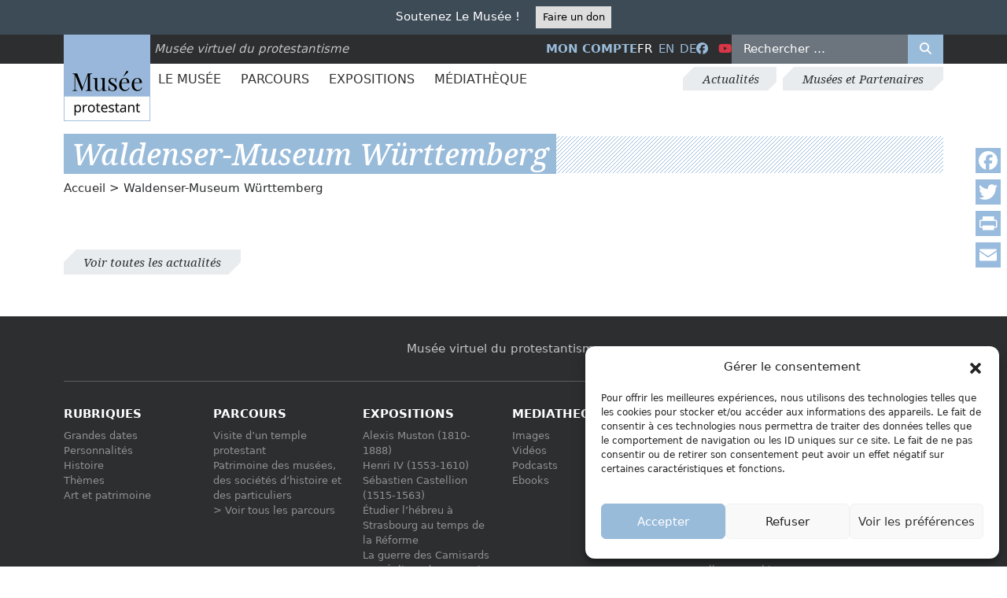

--- FILE ---
content_type: text/html; charset=UTF-8
request_url: https://museeprotestant.org/auteur/waldenser-museum-wurttemberg/
body_size: 17839
content:
<!doctype html>
<html lang="fr-FR">
<head>
	<meta charset="UTF-8" />
	<meta name="viewport" content="width=device-width, initial-scale=1" />
	<meta name='robots' content='noindex, follow' />
	<style>img:is([sizes="auto" i], [sizes^="auto," i]) { contain-intrinsic-size: 3000px 1500px }</style>
	<link rel="alternate" hreflang="fr" href="https://museeprotestant.org/auteur/waldenser-museum-wurttemberg/" />
<link rel="alternate" hreflang="en" href="https://museeprotestant.org/en/auteur/waldenser-museum-wurttemberg/" />
<link rel="alternate" hreflang="de" href="https://museeprotestant.org/de/auteur/waldenser-museum-wurttemberg/" />
<link rel="alternate" hreflang="x-default" href="https://museeprotestant.org/auteur/waldenser-museum-wurttemberg/" />

	<!-- This site is optimized with the Yoast SEO plugin v24.9 - https://yoast.com/wordpress/plugins/seo/ -->
	<title>Waldenser-Museum Württemberg - Musée protestant</title>
	<meta property="og:locale" content="fr_FR" />
	<meta property="og:type" content="article" />
	<meta property="og:title" content="Waldenser-Museum Württemberg - Musée protestant" />
	<meta property="og:url" content="https://museeprotestant.org/de/auteur/waldenser-museum-wurttemberg/" />
	<meta property="og:site_name" content="Musée protestant" />
	<meta property="article:modified_time" content="2021-04-20T09:52:00+00:00" />
	<meta property="og:image" content="https://museeprotestant.org/wp-content/uploads/2013/12/Logo_Bersier_MUSEE_2018-500-x-500.jpg" />
	<meta property="og:image:width" content="500" />
	<meta property="og:image:height" content="500" />
	<meta property="og:image:type" content="image/jpeg" />
	<meta name="twitter:card" content="summary_large_image" />
	<script type="application/ld+json" class="yoast-schema-graph">{"@context":"https://schema.org","@graph":[{"@type":"WebPage","@id":"https://museeprotestant.org/de/auteur/waldenser-museum-wurttemberg/","url":"https://museeprotestant.org/de/auteur/waldenser-museum-wurttemberg/","name":"Waldenser-Museum Württemberg - Musée protestant","isPartOf":{"@id":"https://museeprotestant.org/en/#website"},"datePublished":"2020-02-13T15:39:24+00:00","dateModified":"2021-04-20T09:52:00+00:00","breadcrumb":{"@id":"https://museeprotestant.org/de/auteur/waldenser-museum-wurttemberg/#breadcrumb"},"inLanguage":"fr-FR","potentialAction":[{"@type":"ReadAction","target":["https://museeprotestant.org/de/auteur/waldenser-museum-wurttemberg/"]}]},{"@type":"BreadcrumbList","@id":"https://museeprotestant.org/de/auteur/waldenser-museum-wurttemberg/#breadcrumb","itemListElement":[{"@type":"ListItem","position":1,"name":"Startseite","item":"https://museeprotestant.org/"},{"@type":"ListItem","position":2,"name":"Waldenser-Museum Württemberg"}]},{"@type":"WebSite","@id":"https://museeprotestant.org/en/#website","url":"https://museeprotestant.org/en/","name":"Musée protestant","description":"Le Musée protestant est un musée sur l’histoire du protestantisme, principalement en France.","publisher":{"@id":"https://museeprotestant.org/en/#organization"},"potentialAction":[{"@type":"SearchAction","target":{"@type":"EntryPoint","urlTemplate":"https://museeprotestant.org/en/?s={search_term_string}"},"query-input":{"@type":"PropertyValueSpecification","valueRequired":true,"valueName":"search_term_string"}}],"inLanguage":"fr-FR"},{"@type":"Organization","@id":"https://museeprotestant.org/en/#organization","name":"Musée protestant","url":"https://museeprotestant.org/en/","logo":{"@type":"ImageObject","inLanguage":"fr-FR","@id":"https://museeprotestant.org/en/#/schema/logo/image/","url":"https://museeprotestant.org/wp-content/uploads/2014/01/Logo_Bersier-MUSEE-PROTESTANT_web-150x150.jpg","contentUrl":"https://museeprotestant.org/wp-content/uploads/2014/01/Logo_Bersier-MUSEE-PROTESTANT_web-150x150.jpg","width":150,"height":150,"caption":"Musée protestant"},"image":{"@id":"https://museeprotestant.org/en/#/schema/logo/image/"}}]}</script>
	<!-- / Yoast SEO plugin. -->


<link rel='dns-prefetch' href='//static.addtoany.com' />
<link rel='dns-prefetch' href='//kit.fontawesome.com' />
<link rel='dns-prefetch' href='//cdn.jsdelivr.net' />
<link rel='dns-prefetch' href='//maps.googleapis.com' />
<link data-minify="1" rel='stylesheet' id='formidable-css' href='https://museeprotestant.org/wp-content/cache/min/1/wp-content/plugins/formidable/css/formidableforms.css?ver=1761469328' type='text/css' media='all' />
<link rel='stylesheet' id='wp-block-library-css' href='https://museeprotestant.org/wp-includes/css/dist/block-library/style.min.css?ver=6.8.3' type='text/css' media='all' />
<style id='classic-theme-styles-inline-css' type='text/css'>
/*! This file is auto-generated */
.wp-block-button__link{color:#fff;background-color:#32373c;border-radius:9999px;box-shadow:none;text-decoration:none;padding:calc(.667em + 2px) calc(1.333em + 2px);font-size:1.125em}.wp-block-file__button{background:#32373c;color:#fff;text-decoration:none}
</style>
<style id='global-styles-inline-css' type='text/css'>
:root{--wp--preset--aspect-ratio--square: 1;--wp--preset--aspect-ratio--4-3: 4/3;--wp--preset--aspect-ratio--3-4: 3/4;--wp--preset--aspect-ratio--3-2: 3/2;--wp--preset--aspect-ratio--2-3: 2/3;--wp--preset--aspect-ratio--16-9: 16/9;--wp--preset--aspect-ratio--9-16: 9/16;--wp--preset--color--black: #000000;--wp--preset--color--cyan-bluish-gray: #abb8c3;--wp--preset--color--white: #ffffff;--wp--preset--color--pale-pink: #f78da7;--wp--preset--color--vivid-red: #cf2e2e;--wp--preset--color--luminous-vivid-orange: #ff6900;--wp--preset--color--luminous-vivid-amber: #fcb900;--wp--preset--color--light-green-cyan: #7bdcb5;--wp--preset--color--vivid-green-cyan: #00d084;--wp--preset--color--pale-cyan-blue: #8ed1fc;--wp--preset--color--vivid-cyan-blue: #0693e3;--wp--preset--color--vivid-purple: #9b51e0;--wp--preset--gradient--vivid-cyan-blue-to-vivid-purple: linear-gradient(135deg,rgba(6,147,227,1) 0%,rgb(155,81,224) 100%);--wp--preset--gradient--light-green-cyan-to-vivid-green-cyan: linear-gradient(135deg,rgb(122,220,180) 0%,rgb(0,208,130) 100%);--wp--preset--gradient--luminous-vivid-amber-to-luminous-vivid-orange: linear-gradient(135deg,rgba(252,185,0,1) 0%,rgba(255,105,0,1) 100%);--wp--preset--gradient--luminous-vivid-orange-to-vivid-red: linear-gradient(135deg,rgba(255,105,0,1) 0%,rgb(207,46,46) 100%);--wp--preset--gradient--very-light-gray-to-cyan-bluish-gray: linear-gradient(135deg,rgb(238,238,238) 0%,rgb(169,184,195) 100%);--wp--preset--gradient--cool-to-warm-spectrum: linear-gradient(135deg,rgb(74,234,220) 0%,rgb(151,120,209) 20%,rgb(207,42,186) 40%,rgb(238,44,130) 60%,rgb(251,105,98) 80%,rgb(254,248,76) 100%);--wp--preset--gradient--blush-light-purple: linear-gradient(135deg,rgb(255,206,236) 0%,rgb(152,150,240) 100%);--wp--preset--gradient--blush-bordeaux: linear-gradient(135deg,rgb(254,205,165) 0%,rgb(254,45,45) 50%,rgb(107,0,62) 100%);--wp--preset--gradient--luminous-dusk: linear-gradient(135deg,rgb(255,203,112) 0%,rgb(199,81,192) 50%,rgb(65,88,208) 100%);--wp--preset--gradient--pale-ocean: linear-gradient(135deg,rgb(255,245,203) 0%,rgb(182,227,212) 50%,rgb(51,167,181) 100%);--wp--preset--gradient--electric-grass: linear-gradient(135deg,rgb(202,248,128) 0%,rgb(113,206,126) 100%);--wp--preset--gradient--midnight: linear-gradient(135deg,rgb(2,3,129) 0%,rgb(40,116,252) 100%);--wp--preset--font-size--small: 13px;--wp--preset--font-size--medium: 20px;--wp--preset--font-size--large: 36px;--wp--preset--font-size--x-large: 42px;--wp--preset--spacing--20: 0.44rem;--wp--preset--spacing--30: 0.67rem;--wp--preset--spacing--40: 1rem;--wp--preset--spacing--50: 1.5rem;--wp--preset--spacing--60: 2.25rem;--wp--preset--spacing--70: 3.38rem;--wp--preset--spacing--80: 5.06rem;--wp--preset--shadow--natural: 6px 6px 9px rgba(0, 0, 0, 0.2);--wp--preset--shadow--deep: 12px 12px 50px rgba(0, 0, 0, 0.4);--wp--preset--shadow--sharp: 6px 6px 0px rgba(0, 0, 0, 0.2);--wp--preset--shadow--outlined: 6px 6px 0px -3px rgba(255, 255, 255, 1), 6px 6px rgba(0, 0, 0, 1);--wp--preset--shadow--crisp: 6px 6px 0px rgba(0, 0, 0, 1);}:where(.is-layout-flex){gap: 0.5em;}:where(.is-layout-grid){gap: 0.5em;}body .is-layout-flex{display: flex;}.is-layout-flex{flex-wrap: wrap;align-items: center;}.is-layout-flex > :is(*, div){margin: 0;}body .is-layout-grid{display: grid;}.is-layout-grid > :is(*, div){margin: 0;}:where(.wp-block-columns.is-layout-flex){gap: 2em;}:where(.wp-block-columns.is-layout-grid){gap: 2em;}:where(.wp-block-post-template.is-layout-flex){gap: 1.25em;}:where(.wp-block-post-template.is-layout-grid){gap: 1.25em;}.has-black-color{color: var(--wp--preset--color--black) !important;}.has-cyan-bluish-gray-color{color: var(--wp--preset--color--cyan-bluish-gray) !important;}.has-white-color{color: var(--wp--preset--color--white) !important;}.has-pale-pink-color{color: var(--wp--preset--color--pale-pink) !important;}.has-vivid-red-color{color: var(--wp--preset--color--vivid-red) !important;}.has-luminous-vivid-orange-color{color: var(--wp--preset--color--luminous-vivid-orange) !important;}.has-luminous-vivid-amber-color{color: var(--wp--preset--color--luminous-vivid-amber) !important;}.has-light-green-cyan-color{color: var(--wp--preset--color--light-green-cyan) !important;}.has-vivid-green-cyan-color{color: var(--wp--preset--color--vivid-green-cyan) !important;}.has-pale-cyan-blue-color{color: var(--wp--preset--color--pale-cyan-blue) !important;}.has-vivid-cyan-blue-color{color: var(--wp--preset--color--vivid-cyan-blue) !important;}.has-vivid-purple-color{color: var(--wp--preset--color--vivid-purple) !important;}.has-black-background-color{background-color: var(--wp--preset--color--black) !important;}.has-cyan-bluish-gray-background-color{background-color: var(--wp--preset--color--cyan-bluish-gray) !important;}.has-white-background-color{background-color: var(--wp--preset--color--white) !important;}.has-pale-pink-background-color{background-color: var(--wp--preset--color--pale-pink) !important;}.has-vivid-red-background-color{background-color: var(--wp--preset--color--vivid-red) !important;}.has-luminous-vivid-orange-background-color{background-color: var(--wp--preset--color--luminous-vivid-orange) !important;}.has-luminous-vivid-amber-background-color{background-color: var(--wp--preset--color--luminous-vivid-amber) !important;}.has-light-green-cyan-background-color{background-color: var(--wp--preset--color--light-green-cyan) !important;}.has-vivid-green-cyan-background-color{background-color: var(--wp--preset--color--vivid-green-cyan) !important;}.has-pale-cyan-blue-background-color{background-color: var(--wp--preset--color--pale-cyan-blue) !important;}.has-vivid-cyan-blue-background-color{background-color: var(--wp--preset--color--vivid-cyan-blue) !important;}.has-vivid-purple-background-color{background-color: var(--wp--preset--color--vivid-purple) !important;}.has-black-border-color{border-color: var(--wp--preset--color--black) !important;}.has-cyan-bluish-gray-border-color{border-color: var(--wp--preset--color--cyan-bluish-gray) !important;}.has-white-border-color{border-color: var(--wp--preset--color--white) !important;}.has-pale-pink-border-color{border-color: var(--wp--preset--color--pale-pink) !important;}.has-vivid-red-border-color{border-color: var(--wp--preset--color--vivid-red) !important;}.has-luminous-vivid-orange-border-color{border-color: var(--wp--preset--color--luminous-vivid-orange) !important;}.has-luminous-vivid-amber-border-color{border-color: var(--wp--preset--color--luminous-vivid-amber) !important;}.has-light-green-cyan-border-color{border-color: var(--wp--preset--color--light-green-cyan) !important;}.has-vivid-green-cyan-border-color{border-color: var(--wp--preset--color--vivid-green-cyan) !important;}.has-pale-cyan-blue-border-color{border-color: var(--wp--preset--color--pale-cyan-blue) !important;}.has-vivid-cyan-blue-border-color{border-color: var(--wp--preset--color--vivid-cyan-blue) !important;}.has-vivid-purple-border-color{border-color: var(--wp--preset--color--vivid-purple) !important;}.has-vivid-cyan-blue-to-vivid-purple-gradient-background{background: var(--wp--preset--gradient--vivid-cyan-blue-to-vivid-purple) !important;}.has-light-green-cyan-to-vivid-green-cyan-gradient-background{background: var(--wp--preset--gradient--light-green-cyan-to-vivid-green-cyan) !important;}.has-luminous-vivid-amber-to-luminous-vivid-orange-gradient-background{background: var(--wp--preset--gradient--luminous-vivid-amber-to-luminous-vivid-orange) !important;}.has-luminous-vivid-orange-to-vivid-red-gradient-background{background: var(--wp--preset--gradient--luminous-vivid-orange-to-vivid-red) !important;}.has-very-light-gray-to-cyan-bluish-gray-gradient-background{background: var(--wp--preset--gradient--very-light-gray-to-cyan-bluish-gray) !important;}.has-cool-to-warm-spectrum-gradient-background{background: var(--wp--preset--gradient--cool-to-warm-spectrum) !important;}.has-blush-light-purple-gradient-background{background: var(--wp--preset--gradient--blush-light-purple) !important;}.has-blush-bordeaux-gradient-background{background: var(--wp--preset--gradient--blush-bordeaux) !important;}.has-luminous-dusk-gradient-background{background: var(--wp--preset--gradient--luminous-dusk) !important;}.has-pale-ocean-gradient-background{background: var(--wp--preset--gradient--pale-ocean) !important;}.has-electric-grass-gradient-background{background: var(--wp--preset--gradient--electric-grass) !important;}.has-midnight-gradient-background{background: var(--wp--preset--gradient--midnight) !important;}.has-small-font-size{font-size: var(--wp--preset--font-size--small) !important;}.has-medium-font-size{font-size: var(--wp--preset--font-size--medium) !important;}.has-large-font-size{font-size: var(--wp--preset--font-size--large) !important;}.has-x-large-font-size{font-size: var(--wp--preset--font-size--x-large) !important;}
:where(.wp-block-post-template.is-layout-flex){gap: 1.25em;}:where(.wp-block-post-template.is-layout-grid){gap: 1.25em;}
:where(.wp-block-columns.is-layout-flex){gap: 2em;}:where(.wp-block-columns.is-layout-grid){gap: 2em;}
:root :where(.wp-block-pullquote){font-size: 1.5em;line-height: 1.6;}
</style>
<link rel='stylesheet' id='cmplz-general-css' href='https://museeprotestant.org/wp-content/plugins/complianz-gdpr/assets/css/cookieblocker.min.css?ver=1744964944' type='text/css' media='all' />
<link data-minify="1" rel='stylesheet' id='megamenu-css' href='https://museeprotestant.org/wp-content/cache/min/1/wp-content/uploads/maxmegamenu/style_fr.css?ver=1761469328' type='text/css' media='all' />
<link data-minify="1" rel='stylesheet' id='dashicons-css' href='https://museeprotestant.org/wp-content/cache/min/1/wp-includes/css/dashicons.min.css?ver=1761469328' type='text/css' media='all' />
<link rel='stylesheet' id='custom-styles-css' href='https://museeprotestant.org/wp-content/themes/mvpf2024/assets/css/style.min.css?ver=6.8.3' type='text/css' media='all' />
<link rel='stylesheet' id='addtoany-css' href='https://museeprotestant.org/wp-content/plugins/add-to-any/addtoany.min.css?ver=1.16' type='text/css' media='all' />
<style id='addtoany-inline-css' type='text/css'>
@media screen and (max-width:980px){
.a2a_floating_style.a2a_vertical_style{display:none;}
}
.a2a_svg { border-radius: 0 !important; }
</style>
<script type="text/javascript" id="addtoany-core-js-before">
/* <![CDATA[ */
window.a2a_config=window.a2a_config||{};a2a_config.callbacks=[];a2a_config.overlays=[];a2a_config.templates={};a2a_localize = {
	Share: "Partager",
	Save: "Enregistrer",
	Subscribe: "S'abonner",
	Email: "E-mail",
	Bookmark: "Marque-page",
	ShowAll: "Montrer tout",
	ShowLess: "Montrer moins",
	FindServices: "Trouver des service(s)",
	FindAnyServiceToAddTo: "Trouver instantan&eacute;ment des services &agrave; ajouter &agrave;",
	PoweredBy: "Propuls&eacute; par",
	ShareViaEmail: "Partager par e-mail",
	SubscribeViaEmail: "S’abonner par e-mail",
	BookmarkInYourBrowser: "Ajouter un signet dans votre navigateur",
	BookmarkInstructions: "Appuyez sur Ctrl+D ou \u2318+D pour mettre cette page en signet",
	AddToYourFavorites: "Ajouter &agrave; vos favoris",
	SendFromWebOrProgram: "Envoyer depuis n’importe quelle adresse e-mail ou logiciel e-mail",
	EmailProgram: "Programme d’e-mail",
	More: "Plus&#8230;",
	ThanksForSharing: "Merci de partager !",
	ThanksForFollowing: "Merci de nous suivre !"
};

a2a_config.icon_color="#99bbdd,#ffffff";
/* ]]> */
</script>
<script type="text/javascript" defer src="https://static.addtoany.com/menu/page.js" id="addtoany-core-js"></script>
<script type="text/javascript" src="https://museeprotestant.org/wp-includes/js/jquery/jquery.min.js?ver=3.7.1" id="jquery-core-js"></script>
<script type="text/javascript" src="https://museeprotestant.org/wp-includes/js/jquery/jquery-migrate.min.js?ver=3.4.1" id="jquery-migrate-js"></script>
<script type="text/javascript" defer src="https://museeprotestant.org/wp-content/plugins/add-to-any/addtoany.min.js?ver=1.1" id="addtoany-jquery-js"></script>
<meta name="generator" content="WPML ver:4.7.3 stt:1,4,3;" />
<script>document.documentElement.className += " js";</script>
			<style>.cmplz-hidden {
					display: none !important;
				}</style>	<script type="text/javascript">
	var _paq = window._paq = window._paq || [];
	/* tracker methods like "setCustomDimension" should be called before "trackPageView" */
	_paq.push(['trackPageView']);
	_paq.push(['enableLinkTracking']);
	(function() {
		var u="https://stats.fondationbersier.fr/";
		_paq.push(['setTrackerUrl', u+'matomo.php']);
		_paq.push(['setSiteId', '2']);
		var d=document, g=d.createElement('script'), s=d.getElementsByTagName('script')[0];
		g.type='text/javascript'; g.async=true; g.src=u+'matomo.js'; s.parentNode.insertBefore(g,s);
	})();
	</script>
	<noscript><p><img loading="lazy" src="https://stats.fondationbersier.fr/matomo.php?idsite=2&amp;rec=1" style="border:0;" alt="" /></p></noscript>		
	<!-- End Matomo Code -->

	<!-- GA4 TAC -->
	<script type="text/javascript">
    //tarteaucitron.user.gtagUa = 'G-RGL8S9VKE9'; // Old => UA-51142210-2
    //(tarteaucitron.job = tarteaucitron.job || []).push('gtag');
    </script>

	<!-- GTM TAC -->
	<script type="text/javascript">
	//tarteaucitron.user.googletagmanagerId = 'GTM-K3PNJ47';
	//(tarteaucitron.job = tarteaucitron.job || []).push('googletagmanager');
	</script>
	<meta name="description" content="">
<style type="text/css">.broken_link, a.broken_link {
	text-decoration: line-through;
}</style><link rel="icon" href="https://museeprotestant.org/wp-content/uploads/2018/04/favicon-musee-virtuel.png" sizes="32x32" />
<link rel="icon" href="https://museeprotestant.org/wp-content/uploads/2018/04/favicon-musee-virtuel.png" sizes="192x192" />
<link rel="apple-touch-icon" href="https://museeprotestant.org/wp-content/uploads/2018/04/favicon-musee-virtuel.png" />
<meta name="msapplication-TileImage" content="https://museeprotestant.org/wp-content/uploads/2018/04/favicon-musee-virtuel.png" />
<style type="text/css">/** Mega Menu CSS: fs **/</style>
</head>
<body data-cmplz=2 class="wp-singular auteur-template-default single single-auteur postid-55630 wp-theme-mvpf2024 fr mega-menu-primary auteur-waldenser-museum-wurttemberg">	
			<div id="notification" class="bg-body-tertiary text-white py-2 position-relative" style="z-index: 1030;">
			<div class="container">
				<p class="mb-0" style="text-align: center;">Soutenez Le Musée ! <a class="btn btn-sm btn-light ms-3 rounded-0" href="https://museeprotestant.org/dons/">Faire un don</a></p>
			
			</div>
		</div>
	
	<header id="header" class="d-print-none mb-4 mb-lg-5 sticky-top bg-white">
	
		<!-- Top barre -->
		<section id="top" class="bg-dark text-white position-relative z-3">		
			<div class="container">
				<div class="row align-items-center position-relative">					
					<div class="col-md-6 col-lg-5 pt-1 pt-lg-0">
						<div id="logo">
							<a href="https://museeprotestant.org" title="Musée Protestant">
								<img src="https://museeprotestant.org/wp-content/themes/mvpf2024/assets/images/logo.jpg" alt="logo Musée Protestant" height="110px" width="110px" class="position-absolute top-0" title="Musée Protestant" loading="lazy">
							</a>
							<span class="fst-italic">Musée virtuel du protestantisme</span>
						</div>
					</div>
					<div id="bloc-search" class="col-md-6 col-lg-7 d-flex text-uppercase align-items-center justify-content-lg-end gap-4 justify-content-between">
						<div id="lienmoncompte" class="d-none d-lg-block fw-bold">
														<a href="https://museeprotestant.org/mon-compte/" title="Mon compte">
								Mon compte							</a>
						</div>
						<div id="language_list"><ul class="list-unstyled list-inline mb-0"><li class="list-inline-item">fr</li><li class="list-inline-item"><a href="https://museeprotestant.org/en/auteur/waldenser-museum-wurttemberg/">en</a></li><li class="list-inline-item"><a href="https://museeprotestant.org/de/auteur/waldenser-museum-wurttemberg/">de</a></li></ul></div>						
						<ul class="list-unstyled list-inline mb-0">						
							<li class="list-inline-item"><a target="_blank" href="https://facebook.com/Museevirtuelduprotestantisme" title="Facebook"><i class="fa-brands fa-facebook"  aria-hidden="true"></i><span class="visually-hidden">Facebook</span></a></li>
							<li class="list-inline-item"><a target="_blank" href="https://www.youtube.com/channel/UCqSTi1hnPTUoNLd54KO0MUg" title="Youtube" class="text-danger"><i class="fa-brands fa-youtube"  aria-hidden="true"></i><span class="visually-hidden">Youtube</span></a></li>
						</ul>
						<div class="container-search-top d-none d-lg-block">
							<form role="search" method="get" id="searchform" class="search-form d-flex w-100" action="https://museeprotestant.org/"><input type="search" id="s" class="search-field text-white w-100 mh-100 border-0 px-3 py-2" placeholder="Rechercher &hellip;" value="" name="s"/><button type="submit" class="bg-primary text-white border-0 mh-100 px-3 py-2" aria-label="Rechercher"><i class="fa-solid fa-search"></i></button><input type="hidden" name="post_type[]" value="notice" /><input type="hidden" name="post_type[]" value="parcours" /></form>						</div>
						<div class="d-lg-none d-flex gap-3 pb-2 fs-2 align-items-center">	
							<a href="https://museeprotestant.org/mon-compte/" title="Mon compte" class="d-none d-md-inline-block">
								<i class="fa-solid fa-user" aria-hidden="true"></i><span class="visually-hidden">Mon compte</span>
							</a>							
							<button class="btn-search-toggle bg-transparent border-0 text-white">
								<i class="fa-solid fa-search" aria-hidden="true"></i>
							</button>
							<button class="btn-menu-toggle">
								<div class="btn-menu-toggle__bar"></div>
								<div class="btn-menu-toggle__bar"></div>
								<div class="btn-menu-toggle__bar"></div>
							</button>
						</div>
					</div>
				</div>						
			</div>
		</section>
		<!-- Top barre -->
		
		
		<!-- MENUS -->
		<div class="container-menu-top container d-none d-lg-flex justify-content-between align-items-center">		<nav class="menu-principal-container" role="navigation">
				<div id="mega-menu-wrap-primary" class="mega-menu-wrap"><div class="mega-menu-toggle"><div class="mega-toggle-blocks-left"></div><div class="mega-toggle-blocks-center"></div><div class="mega-toggle-blocks-right"><div class='mega-toggle-block mega-menu-toggle-animated-block mega-toggle-block-0' id='mega-toggle-block-0'><button aria-label="Toggle Menu" class="mega-toggle-animated mega-toggle-animated-slider" type="button" aria-expanded="false">
                  <span class="mega-toggle-animated-box">
                    <span class="mega-toggle-animated-inner"></span>
                  </span>
                </button></div></div></div><ul id="mega-menu-primary" class="mega-menu max-mega-menu mega-menu-horizontal mega-no-js" data-event="hover" data-effect="fade_up" data-effect-speed="200" data-effect-mobile="disabled" data-effect-speed-mobile="0" data-panel-width="#menu-principal-megamenu-rule" data-mobile-force-width="false" data-second-click="go" data-document-click="collapse" data-vertical-behaviour="standard" data-breakpoint="767" data-unbind="false" data-mobile-state="collapse_all" data-mobile-direction="vertical" data-hover-intent-timeout="300" data-hover-intent-interval="100"><li class="mega-menu-item mega-menu-item-type-post_type_archive mega-menu-item-object-notice mega-menu-item-has-children mega-menu-megamenu mega-menu-grid mega-align-bottom-left mega-menu-grid mega-hide-arrow mega-menu-item-34419" id="mega-menu-item-34419"><a class="mega-menu-link" href="https://museeprotestant.org/notice/" aria-expanded="false" tabindex="0">Le Musée<span class="mega-indicator" aria-hidden="true"></span></a>
<ul class="mega-sub-menu" role='presentation'>
<li class="mega-menu-row" id="mega-menu-34419-0">
	<ul class="mega-sub-menu" style='--columns:12' role='presentation'>
<li class="mega-menu-column mega-menu-columns-5-of-12" style="--span:5" id="mega-menu-34419-0-0">
		<ul class="mega-sub-menu">
<li class="mega-menu-title-link mega-menu-item mega-menu-item-type-taxonomy mega-menu-item-object-rubriques mega-menu-item-65345 menu-title-link" id="mega-menu-item-65345"><a class="mega-menu-link" href="https://museeprotestant.org/rubriques/grandes-dates/">Grandes dates</a></li><li class="mega-menu-title-archive-link mega-menu-item mega-menu-item-type-taxonomy mega-menu-item-object-rubriques mega-menu-item-65403 menu-title-archive-link" id="mega-menu-item-65403"><a class="mega-menu-link" href="https://museeprotestant.org/rubriques/grandes-dates/">Tous les siècles</a></li><li class="mega-menu-item mega-menu-item-type-custom mega-menu-item-object-custom mega-menu-item-65346" id="mega-menu-item-65346"><a class="mega-menu-link" href="https://museeprotestant.org/rubriques/grandes-dates/?filtersiecle=avant-xvie-siecle">Avant XVIe siècle</a></li><li class="mega-menu-item mega-menu-item-type-custom mega-menu-item-object-custom mega-menu-item-65347" id="mega-menu-item-65347"><a class="mega-menu-link" href="https://museeprotestant.org/rubriques/grandes-dates/?filtersiecle=xvie-siecle">XVIe siècle</a></li><li class="mega-menu-item mega-menu-item-type-custom mega-menu-item-object-custom mega-menu-item-65348" id="mega-menu-item-65348"><a class="mega-menu-link" href="https://museeprotestant.org/rubriques/grandes-dates/?filtersiecle=xviie-siecle">XVIIe siècle</a></li><li class="mega-menu-item mega-menu-item-type-custom mega-menu-item-object-custom mega-menu-item-65349" id="mega-menu-item-65349"><a class="mega-menu-link" href="https://museeprotestant.org/rubriques/grandes-dates/?filtersiecle=xviiie-siecle">XVIIIe siècle</a></li><li class="mega-menu-item mega-menu-item-type-custom mega-menu-item-object-custom mega-menu-item-65350" id="mega-menu-item-65350"><a class="mega-menu-link" href="https://museeprotestant.org/rubriques/grandes-dates/?filtersiecle=xixe-siecle">XIXe siècle</a></li><li class="mega-menu-item mega-menu-item-type-custom mega-menu-item-object-custom mega-menu-item-65351" id="mega-menu-item-65351"><a class="mega-menu-link" href="https://museeprotestant.org/rubriques/grandes-dates/?filtersiecle=xxe-siecle">XXe siècle</a></li><li class="mega-menu-item mega-menu-item-type-custom mega-menu-item-object-custom mega-menu-item-65352" id="mega-menu-item-65352"><a class="mega-menu-link" href="https://museeprotestant.org/rubriques/grandes-dates/?filtersiecle=xxie-siecle">XXIe siècle</a></li>		</ul>
</li><li class="mega-menu-column mega-menu-columns-5-of-12" style="--span:5" id="mega-menu-34419-0-1">
		<ul class="mega-sub-menu">
<li class="mega-menu-title-link mega-menu-item mega-menu-item-type-taxonomy mega-menu-item-object-rubriques mega-menu-item-65356 menu-title-link" id="mega-menu-item-65356"><a class="mega-menu-link" href="https://museeprotestant.org/rubriques/personnalites/">Personnalités</a></li><li class="mega-menu-title-archive-link mega-menu-item mega-menu-item-type-taxonomy mega-menu-item-object-rubriques mega-menu-item-65359 menu-title-archive-link" id="mega-menu-item-65359"><a class="mega-menu-link" href="https://museeprotestant.org/rubriques/personnalites/">Toutes les personnalités</a></li><li class="mega-menu-item mega-menu-item-type-widget widget_custom_html mega-menu-item-custom_html-2" id="mega-menu-item-custom_html-2"><div class="textwidget custom-html-widget"><div class="menu-principal-personalites-liste">
    <a href="https://museeprotestant.org/rubriques/personnalites/?filtersiecle=-1&lettre=A">A</a>,
    <a href="https://museeprotestant.org/rubriques/personnalites/?filtersiecle=-1&lettre=B">B</a>,
    <a href="https://museeprotestant.org/rubriques/personnalites/?filtersiecle=-1&lettre=C">C</a>,
    <a href="https://museeprotestant.org/rubriques/personnalites/?filtersiecle=-1&lettre=D">D</a>,
    <a href="https://museeprotestant.org/rubriques/personnalites/?filtersiecle=-1&lettre=E">E</a>,
    <a href="https://museeprotestant.org/rubriques/personnalites/?filtersiecle=-1&lettre=F">F</a>,
    <a href="https://museeprotestant.org/rubriques/personnalites/?filtersiecle=-1&lettre=G">G</a>,
    <a href="https://museeprotestant.org/rubriques/personnalites/?filtersiecle=-1&lettre=H">H</a>,
    <a href="https://museeprotestant.org/rubriques/personnalites/?filtersiecle=-1&lettre=I">I</a>,
    <a href="https://museeprotestant.org/rubriques/personnalites/?filtersiecle=-1&lettre=J">J</a>,
    <a href="https://museeprotestant.org/rubriques/personnalites/?filtersiecle=-1&lettre=K">K</a>,
    <a href="https://museeprotestant.org/rubriques/personnalites/?filtersiecle=-1&lettre=L">L</a>,
    <a href="https://museeprotestant.org/rubriques/personnalites/?filtersiecle=-1&lettre=M">M</a>,
    <a href="https://museeprotestant.org/rubriques/personnalites/?filtersiecle=-1&lettre=N">N</a>,
    <a href="https://museeprotestant.org/rubriques/personnalites/?filtersiecle=-1&lettre=O">O</a>,
    <a href="https://museeprotestant.org/rubriques/personnalites/?filtersiecle=-1&lettre=P">P</a>,
    <a href="https://museeprotestant.org/rubriques/personnalites/?filtersiecle=-1&lettre=Q">Q</a>,
    <a href="https://museeprotestant.org/rubriques/personnalites/?filtersiecle=-1&lettre=R">R</a>,
    <a href="https://museeprotestant.org/rubriques/personnalites/?filtersiecle=-1&lettre=S">S</a>,
    <a href="https://museeprotestant.org/rubriques/personnalites/?filtersiecle=-1&lettre=T">T</a>,
    <a href="https://museeprotestant.org/rubriques/personnalites/?filtersiecle=-1&lettre=U">U</a>,
    <a href="https://museeprotestant.org/rubriques/personnalites/?filtersiecle=-1&lettre=V">V</a>,
    <a href="https://museeprotestant.org/rubriques/personnalites/?filtersiecle=-1&lettre=W">W</a>,
    <a href="https://museeprotestant.org/rubriques/personnalites/?filtersiecle=-1&lettre=X">X</a>,
    <a href="https://museeprotestant.org/rubriques/personnalites/?filtersiecle=-1&lettre=Y">Y</a>,
    <a href="https://museeprotestant.org/rubriques/personnalites/?filtersiecle=-1&lettre=Z">Z</a>
</div></div></li>		</ul>
</li><li class="mega-menu-column mega-menu-columns-2-of-12" style="--span:2" id="mega-menu-34419-0-2">
		<ul class="mega-sub-menu">
<li class="mega-menu-title-link mega-menu-item mega-menu-item-type-taxonomy mega-menu-item-object-rubriques mega-menu-item-65355 menu-title-link" id="mega-menu-item-65355"><a class="mega-menu-link" href="https://museeprotestant.org/rubriques/histoire/">Histoire</a></li><li class="mega-menu-title-archive-link mega-menu-item mega-menu-item-type-taxonomy mega-menu-item-object-rubriques mega-menu-item-65405 menu-title-archive-link" id="mega-menu-item-65405"><a class="mega-menu-link" href="https://museeprotestant.org/rubriques/histoire/">Tous les siècles</a></li><li class="mega-menu-item mega-menu-item-type-custom mega-menu-item-object-custom mega-menu-item-65360" id="mega-menu-item-65360"><a class="mega-menu-link" href="https://museeprotestant.org/rubriques/histoire/?filtersiecle=avant-xvie-siecle">Avant XVIe siècle</a></li><li class="mega-menu-item mega-menu-item-type-custom mega-menu-item-object-custom mega-menu-item-65361" id="mega-menu-item-65361"><a class="mega-menu-link" href="https://museeprotestant.org/rubriques/histoire/?filtersiecle=xvie-siecle">XVIe siècle</a></li><li class="mega-menu-item mega-menu-item-type-custom mega-menu-item-object-custom mega-menu-item-65362" id="mega-menu-item-65362"><a class="mega-menu-link" href="https://museeprotestant.org/rubriques/histoire/?filtersiecle=xviie-siecle">XVIIe siècle</a></li><li class="mega-menu-item mega-menu-item-type-custom mega-menu-item-object-custom mega-menu-item-65363" id="mega-menu-item-65363"><a class="mega-menu-link" href="https://museeprotestant.org/rubriques/histoire/?filtersiecle=xviiie-siecle">XVIIIe siècle</a></li><li class="mega-menu-item mega-menu-item-type-custom mega-menu-item-object-custom mega-menu-item-65364" id="mega-menu-item-65364"><a class="mega-menu-link" href="https://museeprotestant.org/rubriques/histoire/?filtersiecle=xixe-siecle">XIXe siècle</a></li><li class="mega-menu-item mega-menu-item-type-custom mega-menu-item-object-custom mega-menu-item-65365" id="mega-menu-item-65365"><a class="mega-menu-link" href="https://museeprotestant.org/rubriques/histoire/?filtersiecle=xxe-siecle">XXe siècle</a></li><li class="mega-menu-item mega-menu-item-type-custom mega-menu-item-object-custom mega-menu-item-65366" id="mega-menu-item-65366"><a class="mega-menu-link" href="https://museeprotestant.org/rubriques/histoire/?filtersiecle=xxie-siecle">XXIe siècle</a></li>		</ul>
</li>	</ul>
</li><li class="mega-menu-row" id="mega-menu-34419-1">
	<ul class="mega-sub-menu" style='--columns:12' role='presentation'>
<li class="mega-menu-column mega-menu-columns-5-of-12" style="--span:5" id="mega-menu-34419-1-0">
		<ul class="mega-sub-menu">
<li class="mega-menu-title-link mega-menu-item mega-menu-item-type-taxonomy mega-menu-item-object-rubriques mega-menu-item-65354 menu-title-link" id="mega-menu-item-65354"><a class="mega-menu-link" href="https://museeprotestant.org/rubriques/themes/">Thèmes</a></li><li class="mega-menu-item mega-menu-item-type-custom mega-menu-item-object-custom mega-menu-item-65367" id="mega-menu-item-65367"><a class="mega-menu-link" href="https://museeprotestant.org/rubriques/themes/?filtersiecle=-1&#038;theme=facultes_theologie_protestantes">Les facultés de théologie protestantes</a></li><li class="mega-menu-item mega-menu-item-type-custom mega-menu-item-object-custom mega-menu-item-65368" id="mega-menu-item-65368"><a class="mega-menu-link" href="https://museeprotestant.org/rubriques/themes/?filtersiecle=-1&#038;theme=bible">Bible</a></li><li class="mega-menu-item mega-menu-item-type-custom mega-menu-item-object-custom mega-menu-item-65369" id="mega-menu-item-65369"><a class="mega-menu-link" href="https://museeprotestant.org/rubriques/themes/?filtersiecle=-1&#038;theme=la-presse-protestante">La presse protestante</a></li><li class="mega-menu-item mega-menu-item-type-custom mega-menu-item-object-custom mega-menu-item-65370" id="mega-menu-item-65370"><a class="mega-menu-link" href="https://museeprotestant.org/rubriques/themes/?filtersiecle=-1&#038;theme=le-protestantisme-en-regions">Le protestantisme en régions</a></li><li class="mega-menu-item mega-menu-item-type-custom mega-menu-item-object-custom mega-menu-item-65371" id="mega-menu-item-65371"><a class="mega-menu-link" href="https://museeprotestant.org/rubriques/themes/?filtersiecle=-1&#038;theme=le-protestantisme-aujourdhui">Le protestantisme aujourd'hui</a></li><li class="mega-menu-item mega-menu-item-type-custom mega-menu-item-object-custom mega-menu-item-65372" id="mega-menu-item-65372"><a class="mega-menu-link" href="https://museeprotestant.org/rubriques/themes/?filtersiecle=-1&#038;theme=les-protestants-dans-la-cite">Les protestants dans la cité</a></li><li class="mega-menu-item mega-menu-item-type-custom mega-menu-item-object-custom mega-menu-item-65373" id="mega-menu-item-65373"><a class="mega-menu-link" href="https://museeprotestant.org/rubriques/themes/?filtersiecle=-1&#038;theme=le-refuge">Le Refuge</a></li><li class="mega-menu-item mega-menu-item-type-custom mega-menu-item-object-custom mega-menu-item-65374" id="mega-menu-item-65374"><a class="mega-menu-link" href="https://museeprotestant.org/rubriques/themes/?filtersiecle=-1&#038;theme=lieux-de-memoire">Lieux de mémoire</a></li><li class="mega-menu-item mega-menu-item-type-custom mega-menu-item-object-custom mega-menu-item-65375" id="mega-menu-item-65375"><a class="mega-menu-link" href="https://museeprotestant.org/rubriques/themes/?filtersiecle=-1&#038;theme=oeuvres-charitables-et-sociales">Œuvres charitables et sociales</a></li><li class="mega-menu-item mega-menu-item-type-custom mega-menu-item-object-custom mega-menu-item-65376" id="mega-menu-item-65376"><a class="mega-menu-link" href="https://museeprotestant.org/rubriques/themes/?filtersiecle=-1&#038;theme=protestantisme-en-europe">Protestantisme en Europe</a></li><li class="mega-menu-item mega-menu-item-type-custom mega-menu-item-object-custom mega-menu-item-65377" id="mega-menu-item-65377"><a class="mega-menu-link" href="https://museeprotestant.org/rubriques/themes/?filtersiecle=-1&#038;theme=rites-et-pratiques">Rites et pratiques</a></li><li class="mega-menu-item mega-menu-item-type-custom mega-menu-item-object-custom mega-menu-item-65378" id="mega-menu-item-65378"><a class="mega-menu-link" href="https://museeprotestant.org/rubriques/themes/?filtersiecle=-1&#038;theme=theologie">Théologie</a></li>		</ul>
</li><li class="mega-menu-column mega-menu-columns-6-of-12" style="--span:6" id="mega-menu-34419-1-1">
		<ul class="mega-sub-menu">
<li class="mega-menu-title-link mega-menu-item mega-menu-item-type-taxonomy mega-menu-item-object-rubriques mega-has-description mega-menu-item-65353 menu-title-link" id="mega-menu-item-65353"><a class="mega-menu-link" href="https://museeprotestant.org/rubriques/art-patrimoine/"><span class="mega-description-group"><span class="mega-menu-title">Art et patrimoine</span><span class="mega-menu-description">Les protestants ont largement participé au développement des arts et du patrimoine : architecture, gravures, littérature, musique…</span></span></a></li><li class="mega-menu-item mega-menu-item-type-taxonomy mega-menu-item-object-art_patrimoine mega-has-description mega-menu-item-65379" id="mega-menu-item-65379"><a class="mega-menu-link" href="https://museeprotestant.org/art_patrimoine/histoire-et-architecture-des-temples/"><span class="mega-description-group"><span class="mega-menu-title">Histoire et architecture des temples</span><span class="mega-menu-description">Les protestants réformés adoptèrent très vite le terme de temple, qui est resté une spécificité du calvinisme français.</span></span></a></li><li class="mega-menu-item mega-menu-item-type-taxonomy mega-menu-item-object-art_patrimoine mega-has-description mega-menu-item-65380" id="mega-menu-item-65380"><a class="mega-menu-link" href="https://museeprotestant.org/art_patrimoine/interieur-temples-protestants/"><span class="mega-description-group"><span class="mega-menu-title">L’intérieur des temples protestants</span><span class="mega-menu-description">L’aménagement intérieur des temples protestants est fondé sur deux principes simples : la commodité et l’austérité. Ces deux principes président à la disposition des lieux, au choix du mobilier, à la décoration et aux objets présents.</span></span></a></li><li class="mega-menu-item mega-menu-item-type-taxonomy mega-menu-item-object-art_patrimoine mega-has-description mega-menu-item-65381" id="mega-menu-item-65381"><a class="mega-menu-link" href="https://museeprotestant.org/art_patrimoine/patrimoine-des-musees-societe-histoire-et-particuliers/"><span class="mega-description-group"><span class="mega-menu-title">Patrimoine des musées, des sociétés d’histoire et des particuliers</span><span class="mega-menu-description">Une partie du patrimoine protestant français se trouve dans des musées et sociétés d’histoire et chez les particuliers, sous forme d’objets, mais le protestantisme français est surtout riche de son histoire, sous forme écrite, fruit de recherches passées et présentes.</span></span></a></li><li class="mega-menu-item mega-menu-item-type-taxonomy mega-menu-item-object-art_patrimoine mega-has-description mega-menu-item-65382" id="mega-menu-item-65382"><a class="mega-menu-link" href="https://museeprotestant.org/art_patrimoine/artistes-protestants/"><span class="mega-description-group"><span class="mega-menu-title">Artistes protestants</span><span class="mega-menu-description">Sculpture, gravure, peinture… Partez à la découverte des artistes protestants.</span></span></a></li><li class="mega-menu-item mega-menu-item-type-taxonomy mega-menu-item-object-art_patrimoine mega-has-description mega-menu-item-65383" id="mega-menu-item-65383"><a class="mega-menu-link" href="https://museeprotestant.org/art_patrimoine/patrimoine-funeraire/"><span class="mega-description-group"><span class="mega-menu-title">Patrimoine funéraire</span><span class="mega-menu-description">Face à la mort, la Réforme proclame la gratuité du salut qui vient de Dieu. Le patrimoine funéraire des protestants est très divers : cimetières de paroisse, carrés dans des cimetières communaux, tombes dans des propriétés privées.</span></span></a></li>		</ul>
</li>	</ul>
</li></ul>
</li><li class="mega-menu-item mega-menu-item-type-post_type_archive mega-menu-item-object-parcours mega-menu-item-has-children mega-menu-megamenu mega-menu-grid mega-align-bottom-left mega-menu-grid mega-hide-arrow mega-menu-item-12968" id="mega-menu-item-12968"><a class="mega-menu-link" href="https://museeprotestant.org/parcours/" aria-expanded="false" tabindex="0">Parcours<span class="mega-indicator" aria-hidden="true"></span></a>
<ul class="mega-sub-menu" role='presentation'>
<li class="mega-menu-row" id="mega-menu-12968-0">
	<ul class="mega-sub-menu" style='--columns:12' role='presentation'>
<li class="mega-menu-column mega-menu-columns-7-of-12" style="--span:7" id="mega-menu-12968-0-0">
		<ul class="mega-sub-menu">
<li class="mega-menu-title-link mega-menu-item mega-menu-item-type-taxonomy mega-menu-item-object-parcours_type mega-menu-item-65386 menu-title-link" id="mega-menu-item-65386"><a class="mega-menu-link" href="https://museeprotestant.org/parcours_type/parcours-historiques/">Parcours historiques</a></li><li class="mega-menu-item mega-menu-item-type-custom mega-menu-item-object-custom mega-menu-item-65389" id="mega-menu-item-65389"><a class="mega-menu-link" href="https://museeprotestant.org/parcours_type/parcours-historiques/?filtersiecle=avant-xvie-siecle">Avant XVIe siècle</a></li><li class="mega-menu-item mega-menu-item-type-custom mega-menu-item-object-custom mega-menu-item-65390" id="mega-menu-item-65390"><a class="mega-menu-link" href="https://museeprotestant.org/parcours_type/parcours-historiques/?filtersiecle=xvie-siecle">XVIe siècle</a></li><li class="mega-menu-item mega-menu-item-type-custom mega-menu-item-object-custom mega-menu-item-65391" id="mega-menu-item-65391"><a class="mega-menu-link" href="https://museeprotestant.org/parcours_type/parcours-historiques/?filtersiecle=xviie-siecle">XVIIe siècle</a></li><li class="mega-menu-item mega-menu-item-type-custom mega-menu-item-object-custom mega-menu-item-65392" id="mega-menu-item-65392"><a class="mega-menu-link" href="https://museeprotestant.org/parcours_type/parcours-historiques/?filtersiecle=xviiie-siecle">XVIIIe siècle</a></li><li class="mega-menu-item mega-menu-item-type-custom mega-menu-item-object-custom mega-menu-item-65393" id="mega-menu-item-65393"><a class="mega-menu-link" href="https://museeprotestant.org/parcours_type/parcours-historiques/?filtersiecle=xixe-siecle">XIXe siècle</a></li><li class="mega-menu-item mega-menu-item-type-custom mega-menu-item-object-custom mega-menu-item-65394" id="mega-menu-item-65394"><a class="mega-menu-link" href="https://museeprotestant.org/parcours_type/parcours-historiques/?filtersiecle=xxe-siecle">XXe siècle</a></li><li class="mega-menu-item mega-menu-item-type-custom mega-menu-item-object-custom mega-menu-item-65395" id="mega-menu-item-65395"><a class="mega-menu-link" href="https://museeprotestant.org/parcours_type/parcours-historiques/?filtersiecle=xxie-siecle">XXIe siècle</a></li>		</ul>
</li><li class="mega-menu-column mega-menu-columns-5-of-12" style="--span:5" id="mega-menu-12968-0-1">
		<ul class="mega-sub-menu">
<li class="mega-menu-title-link mega-menu-item mega-menu-item-type-taxonomy mega-menu-item-object-parcours_type mega-menu-item-65385 menu-title-link" id="mega-menu-item-65385"><a class="mega-menu-link" href="https://museeprotestant.org/parcours_type/parcours-touristiques/">Parcours touristiques</a></li><li class="mega-menu-item mega-menu-item-type-post_type mega-menu-item-object-parcours mega-menu-item-65401" id="mega-menu-item-65401"><a class="mega-menu-link" href="https://museeprotestant.org/parcours/paris-protestant/">Paris protestant</a></li><li class="mega-menu-item mega-menu-item-type-post_type mega-menu-item-object-parcours mega-menu-item-65400" id="mega-menu-item-65400"><a class="mega-menu-link" href="https://museeprotestant.org/parcours/nantes-protestant/">Promenade dans le Nantes protestant</a></li><li class="mega-menu-item mega-menu-item-type-post_type mega-menu-item-object-parcours mega-menu-item-65399" id="mega-menu-item-65399"><a class="mega-menu-link" href="https://museeprotestant.org/parcours/strasbourg-protestant/">Promenade dans le Strasbourg protestant</a></li><li class="mega-menu-item mega-menu-item-type-post_type mega-menu-item-object-parcours mega-menu-item-65396" id="mega-menu-item-65396"><a class="mega-menu-link" href="https://museeprotestant.org/parcours/promenade-dans-orleans-protestant/">Promenade dans l’Orléans protestant</a></li><li class="mega-menu-item mega-menu-item-type-post_type mega-menu-item-object-parcours mega-menu-item-65397" id="mega-menu-item-65397"><a class="mega-menu-link" href="https://museeprotestant.org/parcours/itineraire-protestant-a-la-rochelle/">Promenade dans La Rochelle protestante</a></li><li class="mega-menu-item mega-menu-item-type-post_type mega-menu-item-object-parcours mega-menu-item-65398" id="mega-menu-item-65398"><a class="mega-menu-link" href="https://museeprotestant.org/parcours/promenade-dans-le-montauban-protestant/">Promenade dans le Montauban protestant</a></li>		</ul>
</li>	</ul>
</li><li class="mega-menu-row" id="mega-menu-12968-1">
	<ul class="mega-sub-menu" style='--columns:12' role='presentation'>
<li class="mega-menu-column mega-menu-columns-8-of-12" style="--span:8" id="mega-menu-12968-1-0">
		<ul class="mega-sub-menu">
<li class="mega-menu-title-link mega-menu-item mega-menu-item-type-taxonomy mega-menu-item-object-parcours_type mega-menu-item-65387 menu-title-link" id="mega-menu-item-65387"><a class="mega-menu-link" href="https://museeprotestant.org/parcours_type/parcours-thematiques/">Parcours thématiques</a></li><li class="mega-menu-item mega-menu-item-type-post_type mega-menu-item-object-parcours mega-menu-item-65406" id="mega-menu-item-65406"><a class="mega-menu-link" href="https://museeprotestant.org/parcours/le-role-des-femmes-dans-le-protestantisme/">Le rôle des femmes dans le protestantisme</a></li><li class="mega-menu-item mega-menu-item-type-post_type mega-menu-item-object-parcours mega-menu-item-65407" id="mega-menu-item-65407"><a class="mega-menu-link" href="https://museeprotestant.org/parcours/la-reforme-et-la-bible/">La Réforme et la Bible</a></li><li class="mega-menu-item mega-menu-item-type-post_type mega-menu-item-object-parcours mega-menu-item-65408" id="mega-menu-item-65408"><a class="mega-menu-link" href="https://museeprotestant.org/parcours/filiation-des-confessions-chretiennes/">Filiation des confessions chrétiennes</a></li><li class="mega-menu-item mega-menu-item-type-post_type mega-menu-item-object-parcours mega-menu-item-65409" id="mega-menu-item-65409"><a class="mega-menu-link" href="https://museeprotestant.org/parcours/histoire-des-jubiles-et-commemorations-de-la-reforme/">Histoire des jubilés et<br/>commémorations de la Réforme</a></li><li class="mega-menu-item mega-menu-item-type-post_type mega-menu-item-object-parcours mega-menu-item-65410" id="mega-menu-item-65410"><a class="mega-menu-link" href="https://museeprotestant.org/parcours/le-protestantisme-en-angleterre/">Le protestantisme en Angleterre</a></li><li class="mega-menu-item mega-menu-item-type-post_type mega-menu-item-object-parcours mega-menu-item-65411" id="mega-menu-item-65411"><a class="mega-menu-link" href="https://museeprotestant.org/parcours/les-avancees-oecumeniques/">Les avancées œcuméniques</a></li><li class="mega-menu-item mega-menu-item-type-post_type mega-menu-item-object-parcours mega-menu-item-65412" id="mega-menu-item-65412"><a class="mega-menu-link" href="https://museeprotestant.org/parcours/loecumenisme-intra-confessionnel-protestant-anglican-orthodoxe/">L’œcuménisme intraconfessionnel protestant, anglican, orthodoxe</a></li><li class="mega-menu-item mega-menu-item-type-custom mega-menu-item-object-custom mega-menu-item-65413" id="mega-menu-item-65413"><a class="mega-menu-link" href="https://www.museeprotestant.org/temple/">Visite d'un temple protestant</a></li>		</ul>
</li>	</ul>
</li><li class="mega-menu-row" id="mega-menu-12968-2">
	<ul class="mega-sub-menu" style='--columns:12' role='presentation'>
<li class="mega-menu-column mega-menu-columns-6-of-12" style="--span:6" id="mega-menu-12968-2-0">
		<ul class="mega-sub-menu">
<li class="mega-menu-archive-link mega-menu-item mega-menu-item-type-post_type_archive mega-menu-item-object-parcours mega-menu-item-65384 menu-archive-link" id="mega-menu-item-65384"><a class="mega-menu-link" href="https://museeprotestant.org/parcours/">Tous les Parcours</a></li>		</ul>
</li>	</ul>
</li></ul>
</li><li class="mega-menu-item mega-menu-item-type-post_type_archive mega-menu-item-object-exposition mega-menu-item-has-children mega-menu-megamenu mega-menu-grid mega-align-bottom-left mega-menu-grid mega-hide-arrow mega-menu-item-12967" id="mega-menu-item-12967"><a class="mega-menu-link" href="https://museeprotestant.org/exposition/" aria-expanded="false" tabindex="0">Expositions<span class="mega-indicator" aria-hidden="true"></span></a>
<ul class="mega-sub-menu" role='presentation'>
<li class="mega-menu-row" id="mega-menu-12967-0">
	<ul class="mega-sub-menu" style='--columns:12' role='presentation'>
<li class="mega-menu-column mega-exposition-item mega-menu-columns-3-of-12 exposition-item" style="--span:3" id="mega-menu-12967-0-0">
		<ul class="mega-sub-menu">
<li class="mega-menu-item mega-menu-item-type-widget widget_media_image mega-menu-item-media_image-2" id="mega-menu-item-media_image-2"><a href="https://museeprotestant.org/notice/sebastien-castellion-1515-1563-apotre-de-la-tolerance-au-xvie-siecle/"><img width="206" height="300" src="https://museeprotestant.org/wp-content/uploads/2013/12/0000002455L-206x300.jpg" class="image wp-image-5326  attachment-medium size-medium" alt="Sébastien Castellion (1515-1563)" style="max-width: 100%; height: auto;" decoding="async" fetchpriority="high" srcset="https://museeprotestant.org/wp-content/uploads/2013/12/0000002455L-206x300.jpg 206w, https://museeprotestant.org/wp-content/uploads/2013/12/0000002455L-250x364.jpg 250w, https://museeprotestant.org/wp-content/uploads/2013/12/0000002455L.jpg 332w" sizes="(max-width: 206px) 100vw, 206px" /></a></li><li class="mega-menu-item mega-menu-item-type-widget widget_text mega-menu-item-text-2" id="mega-menu-item-text-2">			<div class="textwidget"><p><a href="https://museeprotestant.org/notice/sebastien-castellion-1515-1563-apotre-de-la-tolerance-au-xvie-siecle/">Sébastien Castellion, apôtre <br />de la tolérance au XVI<sup>e</sup> siècle</a></p>
</div>
		</li>		</ul>
</li><li class="mega-menu-column mega-exposition-item mega-menu-columns-3-of-12 exposition-item" style="--span:3" id="mega-menu-12967-0-1">
		<ul class="mega-sub-menu">
<li class="mega-menu-item mega-menu-item-type-widget widget_media_image mega-menu-item-media_image-5" id="mega-menu-item-media_image-5"><a href="https://museeprotestant.org/notice/dans-la-genealogie-dhenri-iv/"><img width="230" height="300" src="https://museeprotestant.org/wp-content/uploads/2013/12/0000000121L-230x300.jpg" class="image wp-image-3158  attachment-medium size-medium" alt="Henri IV" style="max-width: 100%; height: auto;" decoding="async" srcset="https://museeprotestant.org/wp-content/uploads/2013/12/0000000121L-230x300.jpg 230w, https://museeprotestant.org/wp-content/uploads/2013/12/0000000121L-250x326.jpg 250w, https://museeprotestant.org/wp-content/uploads/2013/12/0000000121L.jpg 383w" sizes="(max-width: 230px) 100vw, 230px" /></a></li><li class="mega-menu-item mega-menu-item-type-widget widget_text mega-menu-item-text-3" id="mega-menu-item-text-3">			<div class="textwidget"><p><a href="https://museeprotestant.org/notice/dans-la-genealogie-dhenri-iv/">Henri IV (1553-1610)</a></p>
</div>
		</li>		</ul>
</li><li class="mega-menu-column mega-exposition-item mega-menu-columns-3-of-12 exposition-item" style="--span:3" id="mega-menu-12967-0-2">
		<ul class="mega-sub-menu">
<li class="mega-menu-item mega-menu-item-type-widget widget_media_image mega-menu-item-media_image-4" id="mega-menu-item-media_image-4"><div style="width: 310px" class="wp-caption alignnone"><a href="https://museeprotestant.org/notice/la-conjuration-damboise-mars-1560/"><img width="300" height="185" src="https://museeprotestant.org/wp-content/uploads/2013/12/0000000212L-300x185.jpg" class="image wp-image-3249  attachment-medium size-medium" alt="Conjuration d&#039;Amboise (15 mars 1560)" style="max-width: 100%; height: auto;" decoding="async" srcset="https://museeprotestant.org/wp-content/uploads/2013/12/0000000212L-300x185.jpg 300w, https://museeprotestant.org/wp-content/uploads/2013/12/0000000212L-250x154.jpg 250w, https://museeprotestant.org/wp-content/uploads/2013/12/0000000212L.jpg 600w" sizes="(max-width: 300px) 100vw, 300px" /></a><p class="wp-caption-text">Gravure de Tortorel et Pérrissin.</p></div></li><li class="mega-menu-item mega-menu-item-type-widget widget_text mega-menu-item-text-4" id="mega-menu-item-text-4">			<div class="textwidget"><p><a href="https://museeprotestant.org/notice/la-conjuration-damboise-mars-1560/">Douze gravures de Tortorel et Perrissin <br />sur les guerres de religion</a></p>
</div>
		</li>		</ul>
</li><li class="mega-menu-column mega-exposition-item mega-menu-columns-3-of-12 exposition-item" style="--span:3" id="mega-menu-12967-0-3">
		<ul class="mega-sub-menu">
<li class="mega-menu-item mega-menu-item-type-widget widget_media_image mega-menu-item-media_image-3" id="mega-menu-item-media_image-3"><a href="https://museeprotestant.org/notice/alexis-muston-1810-1888/"><img width="253" height="300" src="https://museeprotestant.org/wp-content/uploads/2013/12/0000002219L-253x300.jpg" class="image wp-image-5125  attachment-medium size-medium" alt="Alexis Muston à 50 ans (1810-1888)" style="max-width: 100%; height: auto;" decoding="async" srcset="https://museeprotestant.org/wp-content/uploads/2013/12/0000002219L-253x300.jpg 253w, https://museeprotestant.org/wp-content/uploads/2013/12/0000002219L-250x296.jpg 250w, https://museeprotestant.org/wp-content/uploads/2013/12/0000002219L.jpg 422w" sizes="(max-width: 253px) 100vw, 253px" /></a></li><li class="mega-menu-item mega-menu-item-type-widget widget_text mega-menu-item-text-5" id="mega-menu-item-text-5">			<div class="textwidget"><p><a href="https://museeprotestant.org/notice/alexis-muston-1810-1888/">Alexis Muston</a></p>
</div>
		</li>		</ul>
</li>	</ul>
</li><li class="mega-menu-row" id="mega-menu-12967-1">
	<ul class="mega-sub-menu" style='--columns:12' role='presentation'>
<li class="mega-menu-column mega-menu-columns-6-of-12" style="--span:6" id="mega-menu-12967-1-0">
		<ul class="mega-sub-menu">
<li class="mega-menu-archive-link mega-menu-item mega-menu-item-type-post_type_archive mega-menu-item-object-exposition mega-menu-item-65414 menu-archive-link" id="mega-menu-item-65414"><a class="mega-menu-link" href="https://museeprotestant.org/exposition/">Toutes les Expositions</a></li>		</ul>
</li>	</ul>
</li></ul>
</li><li class="mega-item-mediatheque mega-menu-item mega-menu-item-type-post_type mega-menu-item-object-page mega-menu-item-has-children mega-menu-megamenu mega-menu-grid mega-align-bottom-left mega-menu-grid mega-hide-arrow mega-menu-item-3037 item-mediatheque" id="mega-menu-item-3037"><a class="mega-menu-link" href="https://museeprotestant.org/mediatheque/" aria-expanded="false" tabindex="0">Médiathèque<span class="mega-indicator" aria-hidden="true"></span></a>
<ul class="mega-sub-menu" role='presentation'>
<li class="mega-menu-row" id="mega-menu-3037-0">
	<ul class="mega-sub-menu" style='--columns:12' role='presentation'>
<li class="mega-menu-column mega-menu-columns-3-of-12" style="--span:3" id="mega-menu-3037-0-0">
		<ul class="mega-sub-menu">
<li class="mega-menu-item mega-menu-item-type-widget widget_media_image mega-menu-item-media_image-14" id="mega-menu-item-media_image-14"><a href="https://museeprotestant.org/mediatheque/?type=images"><img width="216" height="224" src="https://museeprotestant.org/wp-content/uploads/2024/10/capture-decran-2024-10-09-122731.jpg" class="image wp-image-67683  attachment-full size-full" alt="Images" style="max-width: 100%; height: auto;" decoding="async" /></a></li><li class="mega-menu-item mega-menu-item-type-custom mega-menu-item-object-custom mega-menu-item-68143" id="mega-menu-item-68143"><a class="mega-menu-link" href="https://museeprotestant.org/mediatheque/?type=images">Images</a></li>		</ul>
</li><li class="mega-menu-column mega-menu-columns-3-of-12" style="--span:3" id="mega-menu-3037-0-1">
		<ul class="mega-sub-menu">
<li class="mega-menu-item mega-menu-item-type-widget widget_media_image mega-menu-item-media_image-15" id="mega-menu-item-media_image-15"><a href="https://museeprotestant.org/video/"><img width="300" height="131" src="https://museeprotestant.org/wp-content/uploads/2024/12/musee-slider-300x131.jpg" class="image wp-image-68147  attachment-medium size-medium" alt="Video" style="max-width: 100%; height: auto;" decoding="async" srcset="https://museeprotestant.org/wp-content/uploads/2024/12/musee-slider-300x131.jpg 300w, https://museeprotestant.org/wp-content/uploads/2024/12/musee-slider-768x336.jpg 768w, https://museeprotestant.org/wp-content/uploads/2024/12/musee-slider-250x109.jpg 250w, https://museeprotestant.org/wp-content/uploads/2024/12/musee-slider.jpg 800w" sizes="(max-width: 300px) 100vw, 300px" /></a></li><li class="mega-menu-item mega-menu-item-type-post_type_archive mega-menu-item-object-video mega-menu-item-68144" id="mega-menu-item-68144"><a class="mega-menu-link" href="https://museeprotestant.org/video/">Vidéos</a></li>		</ul>
</li><li class="mega-menu-column mega-menu-columns-3-of-12" style="--span:3" id="mega-menu-3037-0-2">
		<ul class="mega-sub-menu">
<li class="mega-menu-item mega-menu-item-type-widget widget_media_image mega-menu-item-media_image-16" id="mega-menu-item-media_image-16"><a href="https://museeprotestant.org/podcast/"><img width="300" height="300" src="https://museeprotestant.org/wp-content/uploads/2024/12/vignette-femmes-mv-rp.jpg" class="image wp-image-68150  attachment-full size-full" alt="Podcast" style="max-width: 100%; height: auto;" decoding="async" srcset="https://museeprotestant.org/wp-content/uploads/2024/12/vignette-femmes-mv-rp.jpg 300w, https://museeprotestant.org/wp-content/uploads/2024/12/vignette-femmes-mv-rp-150x150.jpg 150w, https://museeprotestant.org/wp-content/uploads/2024/12/vignette-femmes-mv-rp-250x250.jpg 250w" sizes="(max-width: 300px) 100vw, 300px" /></a></li><li class="mega-menu-item mega-menu-item-type-post_type_archive mega-menu-item-object-podcast mega-menu-item-68145" id="mega-menu-item-68145"><a class="mega-menu-link" href="https://museeprotestant.org/podcast/">Podcasts</a></li>		</ul>
</li><li class="mega-menu-column mega-menu-columns-3-of-12" style="--span:3" id="mega-menu-3037-0-3">
		<ul class="mega-sub-menu">
<li class="mega-menu-item mega-menu-item-type-widget widget_media_image mega-menu-item-media_image-17" id="mega-menu-item-media_image-17"><a href="https://museeprotestant.org/ebook"><img width="300" height="194" src="https://museeprotestant.org/wp-content/uploads/2024/12/ebook-300x194.png" class="image wp-image-68153  attachment-medium size-medium" alt="Ebook" style="max-width: 100%; height: auto;" decoding="async" srcset="https://museeprotestant.org/wp-content/uploads/2024/12/ebook-300x194.png 300w, https://museeprotestant.org/wp-content/uploads/2024/12/ebook-768x498.png 768w, https://museeprotestant.org/wp-content/uploads/2024/12/ebook-250x162.png 250w, https://museeprotestant.org/wp-content/uploads/2024/12/ebook.png 867w" sizes="(max-width: 300px) 100vw, 300px" /></a></li><li class="mega-menu-item mega-menu-item-type-post_type_archive mega-menu-item-object-ebook mega-menu-item-68146" id="mega-menu-item-68146"><a class="mega-menu-link" href="https://museeprotestant.org/ebook/">Ebooks</a></li>		</ul>
</li>	</ul>
</li></ul>
</li><li class="mega-menu-mobile-actu mega-menu-item mega-menu-item-type-taxonomy mega-menu-item-object-category mega-align-bottom-left mega-menu-flyout mega-menu-item-42742 menu-mobile-actu" id="mega-menu-item-42742"><a class="mega-menu-link" href="https://museeprotestant.org/category/actualites-de-nos-partenaires/" tabindex="0">Actualités, podcasts, vidéos</a></li><li class="mega-menu-mobile-actu mega-menu-item mega-menu-item-type-post_type mega-menu-item-object-page mega-align-bottom-left mega-menu-flyout mega-menu-item-52085 menu-mobile-actu" id="mega-menu-item-52085"><a class="mega-menu-link" href="https://museeprotestant.org/musees-et-partenaires/" tabindex="0">Musées et Partenaires</a></li></ul></div>			</nav>
			<div class="menu-secondaire-container"><ul id="menu-secondaire" class="menu-btn mb-0 d-none d-lg-block"><li id="menu-item-36073" class="menu-item menu-item-type-taxonomy menu-item-object-category menu-item-36073"><a href="https://museeprotestant.org/category/actualites-de-nos-partenaires/">Actualités</a></li>
<li id="menu-item-14821" class="menu-item menu-item-type-post_type menu-item-object-page menu-item-14821"><a href="https://museeprotestant.org/musees-et-partenaires/">Musées et Partenaires</a></li>
</ul></div>		
		</div>
		
	</header>	

	<!-- BOF MAIN -->
	<main id="main" class="container">
<div class="row gx-xl-5">
	<div id="main-content" class="">
		
	<article id="post-55630" class="post-55630 auteur type-auteur status-publish hentry partenaire_type-autres-musees-protestants-europeens">
		
		<div class="entry-title">
			<h1 class="pattern"><span>Waldenser-Museum Württemberg</span></h1>		
			<nav aria-label="Breadcrumb" class="breadcrumbs">
				<!-- Breadcrumb NavXT 7.4.1 -->
<a title="Go to Accueil." href="https://museeprotestant.org" class="home">Accueil</a> &gt; Waldenser-Museum Württemberg			</nav>
			<div class="intro">
											</div>
		</div>
		
        <div class="entry-content">
					
			<a href="https://museeprotestant.org/actualites/" class="btn-coupe mt-4 d-inline-block">Voir toutes les actualités</a>        </div>

	</article>

	</div>
	</div>

</main>
<!-- EOF MAIN -->


<!-- BOF FOOTER -->
<footer id="footer" class="d-print-none bg-dark py-3 small mt-5">
	
		<div class="container">
		
			<p class="text-center py-3 mb-0 fs-6">Musée virtuel du protestantisme</p>
			
			<hr class="opacity-25">
			
			<div class="row py-3">				
									<div class="col-sm-4 col-xl-2  text-center text-sm-start mb-4 mb-xl-0">
						<nav class="menu-rubriques-container"><div class="fs-6 text-uppercase fw-bold mb-2 text-white">Rubriques</div><ul class="mb-0 list-unstyled"><li id="menu-item-68129" class="menu-item menu-item-type-taxonomy menu-item-object-rubriques menu-item-68129"><a href="https://museeprotestant.org/rubriques/grandes-dates/">Grandes dates</a></li>
<li id="menu-item-68128" class="menu-item menu-item-type-taxonomy menu-item-object-rubriques menu-item-68128"><a href="https://museeprotestant.org/rubriques/personnalites/">Personnalités</a></li>
<li id="menu-item-68127" class="menu-item menu-item-type-taxonomy menu-item-object-rubriques menu-item-68127"><a href="https://museeprotestant.org/rubriques/histoire/">Histoire</a></li>
<li id="menu-item-68126" class="menu-item menu-item-type-taxonomy menu-item-object-rubriques menu-item-68126"><a href="https://museeprotestant.org/rubriques/themes/">Thèmes</a></li>
<li id="menu-item-68125" class="menu-item menu-item-type-taxonomy menu-item-object-rubriques menu-item-68125"><a href="https://museeprotestant.org/rubriques/art-patrimoine/">Art et patrimoine</a></li>
</ul></nav>			
					</div>
									<div class="col-sm-4 col-xl-2  text-center text-sm-start mb-4 mb-xl-0">
						<nav class="menu-parcours-container"><div class="fs-6 text-uppercase fw-bold mb-2 text-white">Parcours</div><ul class="mb-0 list-unstyled"><li id="menu-item-68131" class="menu-item menu-item-type-post_type menu-item-object-parcours menu-item-68131"><a href="https://museeprotestant.org/parcours/visite-dun-temple-protestant/">Visite d’un temple protestant</a></li>
<li id="menu-item-68133" class="menu-item menu-item-type-post_type menu-item-object-parcours menu-item-68133"><a href="https://museeprotestant.org/parcours/patrimoine-des-musees-des-societes-dhistoire-et-des-particuliers/">Patrimoine des musées, des sociétés d’histoire et des particuliers</a></li>
<li id="menu-item-68134" class="menu-item menu-item-type-post_type_archive menu-item-object-parcours menu-item-68134"><a href="https://museeprotestant.org/parcours/">> Voir tous les parcours</a></li>
</ul></nav>			
					</div>
									<div class="col-sm-4 col-xl-2  text-center text-sm-start mb-4 mb-xl-0">
						<nav class="menu-expositions-container"><div class="fs-6 text-uppercase fw-bold mb-2 text-white">Expositions</div><ul class="mb-0 list-unstyled"><li id="menu-item-69283" class="menu-item menu-item-type-custom menu-item-object-custom menu-item-69283"><a href="https://museeprotestant.org/notice/alexis-muston-1810-1888/">Alexis Muston (1810-1888)</a></li>
<li id="menu-item-69284" class="menu-item menu-item-type-custom menu-item-object-custom menu-item-69284"><a href="https://museeprotestant.org/notice/dans-la-genealogie-dhenri-iv/">Henri IV (1553-1610)</a></li>
<li id="menu-item-69286" class="menu-item menu-item-type-custom menu-item-object-custom menu-item-69286"><a href="https://museeprotestant.org/notice/sebastien-castellion-1515-1563-apotre-de-la-tolerance-au-xvie-siecle/">Sébastien Castellion (1515-1563)</a></li>
<li id="menu-item-70655" class="menu-item menu-item-type-post_type menu-item-object-exposition menu-item-70655"><a href="https://museeprotestant.org/exposition/etudier-lhebreu-a-strasbourg-au-temps-de-la-reforme/">Étudier l’hébreu à Strasbourg au temps de la Réforme</a></li>
<li id="menu-item-69285" class="menu-item menu-item-type-custom menu-item-object-custom menu-item-69285"><a href="https://museeprotestant.org/notice/guerre-civile-en-cevennes-tricentenaire-de-la-guerre-des-camisards-1702-2002/">La guerre des Camisards</a></li>
<li id="menu-item-69287" class="menu-item menu-item-type-custom menu-item-object-custom menu-item-69287"><a href="https://museeprotestant.org/notice/introduction-generale/">Des Églises de France à l’astrologie, Calvin connu et méconnu</a></li>
<li id="menu-item-68136" class="menu-item menu-item-type-post_type menu-item-object-exposition menu-item-68136"><a href="https://museeprotestant.org/?post_type=exposition&#038;p=67697">Histoire des Vaudois</a></li>
<li id="menu-item-68138" class="menu-item menu-item-type-post_type_archive menu-item-object-exposition menu-item-68138"><a href="https://museeprotestant.org/exposition/">> Voir toutes les expositions</a></li>
</ul></nav>			
					</div>
									<div class="col-sm-4 col-xl-2  text-center text-sm-start mb-4 mb-xl-0">
						<nav class="menu-mediatheque-container"><div class="fs-6 text-uppercase fw-bold mb-2 text-white">Mediatheque</div><ul class="mb-0 list-unstyled"><li id="menu-item-68139" class="menu-item menu-item-type-custom menu-item-object-custom menu-item-68139"><a href="https://museeprotestant.org/mediatheque/?type=images">Images</a></li>
<li id="menu-item-68142" class="menu-item menu-item-type-post_type_archive menu-item-object-video menu-item-68142"><a href="https://museeprotestant.org/video/">Vidéos</a></li>
<li id="menu-item-68140" class="menu-item menu-item-type-post_type_archive menu-item-object-podcast menu-item-68140"><a href="https://museeprotestant.org/podcast/">Podcasts</a></li>
<li id="menu-item-68141" class="menu-item menu-item-type-post_type_archive menu-item-object-ebook menu-item-68141"><a href="https://museeprotestant.org/ebook/">Ebooks</a></li>
</ul></nav>			
					</div>
									<div class="col-sm-4 col-xl-2  text-center text-sm-start mb-4 mb-xl-0">
						<nav class="menu-pages-pratiques-container"><div class="fs-6 text-uppercase fw-bold mb-2 text-white">Pages pratiques</div><ul class="mb-0 list-unstyled"><li id="menu-item-68156" class="menu-item menu-item-type-post_type menu-item-object-page menu-item-68156"><a href="https://museeprotestant.org/dons/">Faire un don</a></li>
<li id="menu-item-68160" class="menu-item menu-item-type-post_type menu-item-object-page menu-item-68160"><a href="https://museeprotestant.org/musees-et-partenaires/">Musées et Partenaires</a></li>
<li id="menu-item-68164" class="menu-item menu-item-type-post_type menu-item-object-page menu-item-68164"><a href="https://museeprotestant.org/mode-demploi/">Mode d’emploi</a></li>
<li id="menu-item-68161" class="menu-item menu-item-type-post_type menu-item-object-page menu-item-68161"><a href="https://museeprotestant.org/mon-compte/">Mon compte</a></li>
<li id="menu-item-68163" class="menu-item menu-item-type-post_type menu-item-object-page menu-item-68163"><a href="https://museeprotestant.org/mediatheque/">Médiathèque</a></li>
<li id="menu-item-68162" class="menu-item menu-item-type-post_type menu-item-object-page menu-item-68162"><a href="https://museeprotestant.org/le-glossaire/">Glossaire</a></li>
<li id="menu-item-68158" class="menu-item menu-item-type-post_type menu-item-object-page menu-item-68158"><a href="https://museeprotestant.org/contact/">Contactez-nous</a></li>
<li id="menu-item-68159" class="menu-item menu-item-type-post_type menu-item-object-page menu-item-68159"><a href="https://museeprotestant.org/mentions-legales/">Mentions légales</a></li>
<li id="menu-item-68165" class="menu-item menu-item-type-post_type menu-item-object-page menu-item-privacy-policy menu-item-68165"><a rel="privacy-policy" href="https://museeprotestant.org/vos-informations-personnelles-et-cookies/">Vos informations personnelles et cookies</a></li>
</ul></nav>			
					</div>
									
				<div class="logos-footer col-sm-4 col-xl-2  text-center text-sm-start mb-4 mb-xl-0">
					<div class="fs-6 text-white text-uppercase mb-2">
						Découvrir aussi					</div>
					<div class="d-flex d-sm-block gap-2 justify-content-center"><a href="https://regardsprotestants.com" target="_blank" class="d-block mb-0 mb-sm-2 me-sm-2 d-sm-inline-block">
					        <img class="img-fluid" src="https://museeprotestant.org/wp-content/uploads/2019/03/Logo_Bersier-REGARD-PROTESTANT_web-300x300-150x150.jpg" alt="logo Regards Protestants" width="75px" height="75px" title="Logo_Bersier-REGARD-PROTESTANT_web-300x300" loading="lazy" />
					     </a><a href="https://forumprotestant.fr" target="_blank" class="d-block mb-0 mb-sm-2 me-sm-2 d-sm-inline-block">
					        <img class="img-fluid" src="https://museeprotestant.org/wp-content/uploads/2019/03/Logo_Bersier-FORUM-PROTESTANT-RP-150x150.jpg" alt="Logo Forum Protestant" width="75px" height="75px" title="Logo_Bersier-FORUM-PROTESTANT-RP" loading="lazy" />
					     </a><a href="https://frequenceprotestante.com/" target="_blank" class="d-block mb-0 mb-sm-2 me-sm-2 d-sm-inline-block">
					        <img class="img-fluid" src="https://museeprotestant.org/wp-content/uploads/2023/03/logo-frequence-protestante-small.jpeg" alt="" width="75px" height="75px" title="logo_frequence_protestante_small" loading="lazy" />
					     </a><a href="https://www.reforme.net/" target="_blank" class="d-block mb-0 mb-sm-2 me-sm-2 d-sm-inline-block">
					        <img class="img-fluid" src="https://museeprotestant.org/wp-content/uploads/2025/02/logoREFORME-carre-250x250.jpg" alt="Logo Journal Réforme" width="75px" height="75px" title="logoREFORME-carre" loading="lazy" />
					     </a></div>				</div>		
			</div>
			
			<hr class="opacity-25">
			
			<div id="bottom" class="row">
				<div class="col-sm-4 text-center text-sm-start small">© 2025 Musée protestant</div>

				<div class="col-sm-4 text-center">
					<ul class="list-unstyled list-inline small">						
						<li class="list-inline-item"><a target="_blank" href="https://facebook.com/Museevirtuelduprotestantisme" title="Facebook">Visiter la page Facebook <i class="fab fa-facebook"></i></a></li>
						<li class="list-inline-item"><a target="_blank" href="https://www.youtube.com/channel/UCqSTi1hnPTUoNLd54KO0MUg" title="Youtube" class="text-danger">Visiter la page Youtube <i class="fab fa-youtube"></i></a></li>
					</ul>
				</div>
				
				<div class="col-sm-4 text-center text-sm-end small">
					<a href="https://aggelos.fr" target="_blank" class="aggelos_credits">AGGELOS</a>
				</div>
			</div>
			
		</div>
			
</footer>
<!-- EOF FOOTER -->


<script type="speculationrules">
{"prefetch":[{"source":"document","where":{"and":[{"href_matches":"\/*"},{"not":{"href_matches":["\/wp-*.php","\/wp-admin\/*","\/wp-content\/uploads\/*","\/wp-content\/*","\/wp-content\/plugins\/*","\/wp-content\/themes\/mvpf2024\/*","\/*\\?(.+)"]}},{"not":{"selector_matches":"a[rel~=\"nofollow\"]"}},{"not":{"selector_matches":".no-prefetch, .no-prefetch a"}}]},"eagerness":"conservative"}]}
</script>
<div class="a2a_kit a2a_kit_size_32 a2a_floating_style a2a_vertical_style" style="right:0px;top:180px;background-color:transparent"><a class="a2a_button_facebook" href="https://www.addtoany.com/add_to/facebook?linkurl=https%3A%2F%2Fmuseeprotestant.org%2Fauteur%2Fwaldenser-museum-wurttemberg%2F&amp;linkname=Waldenser-Museum%20W%C3%BCrttemberg%20-%20Mus%C3%A9e%20protestant" title="Facebook" rel="nofollow noopener" target="_blank"></a><a class="a2a_button_twitter" href="https://www.addtoany.com/add_to/twitter?linkurl=https%3A%2F%2Fmuseeprotestant.org%2Fauteur%2Fwaldenser-museum-wurttemberg%2F&amp;linkname=Waldenser-Museum%20W%C3%BCrttemberg%20-%20Mus%C3%A9e%20protestant" title="Twitter" rel="nofollow noopener" target="_blank"></a><a class="a2a_button_print" href="https://www.addtoany.com/add_to/print?linkurl=https%3A%2F%2Fmuseeprotestant.org%2Fauteur%2Fwaldenser-museum-wurttemberg%2F&amp;linkname=Waldenser-Museum%20W%C3%BCrttemberg%20-%20Mus%C3%A9e%20protestant" title="Print" rel="nofollow noopener" target="_blank"></a><a class="a2a_button_email" href="https://www.addtoany.com/add_to/email?linkurl=https%3A%2F%2Fmuseeprotestant.org%2Fauteur%2Fwaldenser-museum-wurttemberg%2F&amp;linkname=Waldenser-Museum%20W%C3%BCrttemberg%20-%20Mus%C3%A9e%20protestant" title="Email" rel="nofollow noopener" target="_blank"></a></div>
<!-- Consent Management powered by Complianz | GDPR/CCPA Cookie Consent https://wordpress.org/plugins/complianz-gdpr -->
<div id="cmplz-cookiebanner-container"><div class="cmplz-cookiebanner cmplz-hidden banner-1 banniere-a optin cmplz-bottom-right cmplz-categories-type-view-preferences" aria-modal="true" data-nosnippet="true" role="dialog" aria-live="polite" aria-labelledby="cmplz-header-1-optin" aria-describedby="cmplz-message-1-optin">
	<div class="cmplz-header">
		<div class="cmplz-logo"></div>
		<div class="cmplz-title" id="cmplz-header-1-optin">Gérer le consentement</div>
		<div class="cmplz-close" tabindex="0" role="button" aria-label="Fermer la boîte de dialogue">
			<svg aria-hidden="true" focusable="false" data-prefix="fas" data-icon="times" class="svg-inline--fa fa-times fa-w-11" role="img" xmlns="http://www.w3.org/2000/svg" viewBox="0 0 352 512"><path fill="currentColor" d="M242.72 256l100.07-100.07c12.28-12.28 12.28-32.19 0-44.48l-22.24-22.24c-12.28-12.28-32.19-12.28-44.48 0L176 189.28 75.93 89.21c-12.28-12.28-32.19-12.28-44.48 0L9.21 111.45c-12.28 12.28-12.28 32.19 0 44.48L109.28 256 9.21 356.07c-12.28 12.28-12.28 32.19 0 44.48l22.24 22.24c12.28 12.28 32.2 12.28 44.48 0L176 322.72l100.07 100.07c12.28 12.28 32.2 12.28 44.48 0l22.24-22.24c12.28-12.28 12.28-32.19 0-44.48L242.72 256z"></path></svg>
		</div>
	</div>

	<div class="cmplz-divider cmplz-divider-header"></div>
	<div class="cmplz-body">
		<div class="cmplz-message" id="cmplz-message-1-optin">Pour offrir les meilleures expériences, nous utilisons des technologies telles que les cookies pour stocker et/ou accéder aux informations des appareils. Le fait de consentir à ces technologies nous permettra de traiter des données telles que le comportement de navigation ou les ID uniques sur ce site. Le fait de ne pas consentir ou de retirer son consentement peut avoir un effet négatif sur certaines caractéristiques et fonctions.</div>
		<!-- categories start -->
		<div class="cmplz-categories">
			<details class="cmplz-category cmplz-functional" >
				<summary>
						<span class="cmplz-category-header">
							<span class="cmplz-category-title">Fonctionnel</span>
							<span class='cmplz-always-active'>
								<span class="cmplz-banner-checkbox">
									<input type="checkbox"
										   id="cmplz-functional-optin"
										   data-category="cmplz_functional"
										   class="cmplz-consent-checkbox cmplz-functional"
										   size="40"
										   value="1"/>
									<label class="cmplz-label" for="cmplz-functional-optin" tabindex="0"><span class="screen-reader-text">Fonctionnel</span></label>
								</span>
								Toujours activé							</span>
							<span class="cmplz-icon cmplz-open">
								<svg xmlns="http://www.w3.org/2000/svg" viewBox="0 0 448 512"  height="18" ><path d="M224 416c-8.188 0-16.38-3.125-22.62-9.375l-192-192c-12.5-12.5-12.5-32.75 0-45.25s32.75-12.5 45.25 0L224 338.8l169.4-169.4c12.5-12.5 32.75-12.5 45.25 0s12.5 32.75 0 45.25l-192 192C240.4 412.9 232.2 416 224 416z"/></svg>
							</span>
						</span>
				</summary>
				<div class="cmplz-description">
					<span class="cmplz-description-functional">L’accès ou le stockage technique est strictement nécessaire dans la finalité d’intérêt légitime de permettre l’utilisation d’un service spécifique explicitement demandé par l’abonné ou l’utilisateur, ou dans le seul but d’effectuer la transmission d’une communication sur un réseau de communications électroniques.</span>
				</div>
			</details>

			<details class="cmplz-category cmplz-preferences" >
				<summary>
						<span class="cmplz-category-header">
							<span class="cmplz-category-title">Préférences</span>
							<span class="cmplz-banner-checkbox">
								<input type="checkbox"
									   id="cmplz-preferences-optin"
									   data-category="cmplz_preferences"
									   class="cmplz-consent-checkbox cmplz-preferences"
									   size="40"
									   value="1"/>
								<label class="cmplz-label" for="cmplz-preferences-optin" tabindex="0"><span class="screen-reader-text">Préférences</span></label>
							</span>
							<span class="cmplz-icon cmplz-open">
								<svg xmlns="http://www.w3.org/2000/svg" viewBox="0 0 448 512"  height="18" ><path d="M224 416c-8.188 0-16.38-3.125-22.62-9.375l-192-192c-12.5-12.5-12.5-32.75 0-45.25s32.75-12.5 45.25 0L224 338.8l169.4-169.4c12.5-12.5 32.75-12.5 45.25 0s12.5 32.75 0 45.25l-192 192C240.4 412.9 232.2 416 224 416z"/></svg>
							</span>
						</span>
				</summary>
				<div class="cmplz-description">
					<span class="cmplz-description-preferences">L’accès ou le stockage technique est nécessaire dans la finalité d’intérêt légitime de stocker des préférences qui ne sont pas demandées par l’abonné ou l’internaute.</span>
				</div>
			</details>

			<details class="cmplz-category cmplz-statistics" >
				<summary>
						<span class="cmplz-category-header">
							<span class="cmplz-category-title">Statistiques</span>
							<span class="cmplz-banner-checkbox">
								<input type="checkbox"
									   id="cmplz-statistics-optin"
									   data-category="cmplz_statistics"
									   class="cmplz-consent-checkbox cmplz-statistics"
									   size="40"
									   value="1"/>
								<label class="cmplz-label" for="cmplz-statistics-optin" tabindex="0"><span class="screen-reader-text">Statistiques</span></label>
							</span>
							<span class="cmplz-icon cmplz-open">
								<svg xmlns="http://www.w3.org/2000/svg" viewBox="0 0 448 512"  height="18" ><path d="M224 416c-8.188 0-16.38-3.125-22.62-9.375l-192-192c-12.5-12.5-12.5-32.75 0-45.25s32.75-12.5 45.25 0L224 338.8l169.4-169.4c12.5-12.5 32.75-12.5 45.25 0s12.5 32.75 0 45.25l-192 192C240.4 412.9 232.2 416 224 416z"/></svg>
							</span>
						</span>
				</summary>
				<div class="cmplz-description">
					<span class="cmplz-description-statistics">Le stockage ou l’accès technique qui est utilisé exclusivement à des fins statistiques.</span>
					<span class="cmplz-description-statistics-anonymous">Le stockage ou l’accès technique qui est utilisé exclusivement dans des finalités statistiques anonymes. En l’absence d’une assignation à comparaître, d’une conformité volontaire de la part de votre fournisseur d’accès à internet ou d’enregistrements supplémentaires provenant d’une tierce partie, les informations stockées ou extraites à cette seule fin ne peuvent généralement pas être utilisées pour vous identifier.</span>
				</div>
			</details>
			<details class="cmplz-category cmplz-marketing" >
				<summary>
						<span class="cmplz-category-header">
							<span class="cmplz-category-title">Marketing</span>
							<span class="cmplz-banner-checkbox">
								<input type="checkbox"
									   id="cmplz-marketing-optin"
									   data-category="cmplz_marketing"
									   class="cmplz-consent-checkbox cmplz-marketing"
									   size="40"
									   value="1"/>
								<label class="cmplz-label" for="cmplz-marketing-optin" tabindex="0"><span class="screen-reader-text">Marketing</span></label>
							</span>
							<span class="cmplz-icon cmplz-open">
								<svg xmlns="http://www.w3.org/2000/svg" viewBox="0 0 448 512"  height="18" ><path d="M224 416c-8.188 0-16.38-3.125-22.62-9.375l-192-192c-12.5-12.5-12.5-32.75 0-45.25s32.75-12.5 45.25 0L224 338.8l169.4-169.4c12.5-12.5 32.75-12.5 45.25 0s12.5 32.75 0 45.25l-192 192C240.4 412.9 232.2 416 224 416z"/></svg>
							</span>
						</span>
				</summary>
				<div class="cmplz-description">
					<span class="cmplz-description-marketing">L’accès ou le stockage technique est nécessaire pour créer des profils d’internautes afin d’envoyer des publicités, ou pour suivre l’utilisateur sur un site web ou sur plusieurs sites web ayant des finalités marketing similaires.</span>
				</div>
			</details>
		</div><!-- categories end -->
			</div>

	<div class="cmplz-links cmplz-information">
		<a class="cmplz-link cmplz-manage-options cookie-statement" href="#" data-relative_url="#cmplz-manage-consent-container">Gérer les options</a>
		<a class="cmplz-link cmplz-manage-third-parties cookie-statement" href="#" data-relative_url="#cmplz-cookies-overview">Gérer les services</a>
		<a class="cmplz-link cmplz-manage-vendors tcf cookie-statement" href="#" data-relative_url="#cmplz-tcf-wrapper">Gérer {vendor_count} fournisseurs</a>
		<a class="cmplz-link cmplz-external cmplz-read-more-purposes tcf" target="_blank" rel="noopener noreferrer nofollow" href="https://cookiedatabase.org/tcf/purposes/">En savoir plus sur ces finalités</a>
			</div>

	<div class="cmplz-divider cmplz-footer"></div>

	<div class="cmplz-buttons">
		<button class="cmplz-btn cmplz-accept">Accepter</button>
		<button class="cmplz-btn cmplz-deny">Refuser</button>
		<button class="cmplz-btn cmplz-view-preferences">Voir les préférences</button>
		<button class="cmplz-btn cmplz-save-preferences">Enregistrer les préférences</button>
		<a class="cmplz-btn cmplz-manage-options tcf cookie-statement" href="#" data-relative_url="#cmplz-manage-consent-container">Voir les préférences</a>
			</div>

	<div class="cmplz-links cmplz-documents">
		<a class="cmplz-link cookie-statement" href="#" data-relative_url="">{title}</a>
		<a class="cmplz-link privacy-statement" href="#" data-relative_url="">{title}</a>
		<a class="cmplz-link impressum" href="#" data-relative_url="">{title}</a>
			</div>

</div>
</div>
					<div id="cmplz-manage-consent" data-nosnippet="true"><button class="cmplz-btn cmplz-hidden cmplz-manage-consent manage-consent-1">Gérer le consentement</button>

</div><script type="text/javascript" id="rocket-browser-checker-js-after">
/* <![CDATA[ */
"use strict";var _createClass=function(){function defineProperties(target,props){for(var i=0;i<props.length;i++){var descriptor=props[i];descriptor.enumerable=descriptor.enumerable||!1,descriptor.configurable=!0,"value"in descriptor&&(descriptor.writable=!0),Object.defineProperty(target,descriptor.key,descriptor)}}return function(Constructor,protoProps,staticProps){return protoProps&&defineProperties(Constructor.prototype,protoProps),staticProps&&defineProperties(Constructor,staticProps),Constructor}}();function _classCallCheck(instance,Constructor){if(!(instance instanceof Constructor))throw new TypeError("Cannot call a class as a function")}var RocketBrowserCompatibilityChecker=function(){function RocketBrowserCompatibilityChecker(options){_classCallCheck(this,RocketBrowserCompatibilityChecker),this.passiveSupported=!1,this._checkPassiveOption(this),this.options=!!this.passiveSupported&&options}return _createClass(RocketBrowserCompatibilityChecker,[{key:"_checkPassiveOption",value:function(self){try{var options={get passive(){return!(self.passiveSupported=!0)}};window.addEventListener("test",null,options),window.removeEventListener("test",null,options)}catch(err){self.passiveSupported=!1}}},{key:"initRequestIdleCallback",value:function(){!1 in window&&(window.requestIdleCallback=function(cb){var start=Date.now();return setTimeout(function(){cb({didTimeout:!1,timeRemaining:function(){return Math.max(0,50-(Date.now()-start))}})},1)}),!1 in window&&(window.cancelIdleCallback=function(id){return clearTimeout(id)})}},{key:"isDataSaverModeOn",value:function(){return"connection"in navigator&&!0===navigator.connection.saveData}},{key:"supportsLinkPrefetch",value:function(){var elem=document.createElement("link");return elem.relList&&elem.relList.supports&&elem.relList.supports("prefetch")&&window.IntersectionObserver&&"isIntersecting"in IntersectionObserverEntry.prototype}},{key:"isSlowConnection",value:function(){return"connection"in navigator&&"effectiveType"in navigator.connection&&("2g"===navigator.connection.effectiveType||"slow-2g"===navigator.connection.effectiveType)}}]),RocketBrowserCompatibilityChecker}();
/* ]]> */
</script>
<script type="text/javascript" id="rocket-preload-links-js-extra">
/* <![CDATA[ */
var RocketPreloadLinksConfig = {"excludeUris":"\/(?:.+\/)?feed(?:\/(?:.+\/?)?)?$|\/(?:.+\/)?embed\/|\/(index.php\/)?(.*)wp-json(\/.*|$)|\/refer\/|\/go\/|\/recommend\/|\/recommends\/","usesTrailingSlash":"1","imageExt":"jpg|jpeg|gif|png|tiff|bmp|webp|avif|pdf|doc|docx|xls|xlsx|php","fileExt":"jpg|jpeg|gif|png|tiff|bmp|webp|avif|pdf|doc|docx|xls|xlsx|php|html|htm","siteUrl":"https:\/\/museeprotestant.org","onHoverDelay":"100","rateThrottle":"3"};
/* ]]> */
</script>
<script type="text/javascript" id="rocket-preload-links-js-after">
/* <![CDATA[ */
(function() {
"use strict";var r="function"==typeof Symbol&&"symbol"==typeof Symbol.iterator?function(e){return typeof e}:function(e){return e&&"function"==typeof Symbol&&e.constructor===Symbol&&e!==Symbol.prototype?"symbol":typeof e},e=function(){function i(e,t){for(var n=0;n<t.length;n++){var i=t[n];i.enumerable=i.enumerable||!1,i.configurable=!0,"value"in i&&(i.writable=!0),Object.defineProperty(e,i.key,i)}}return function(e,t,n){return t&&i(e.prototype,t),n&&i(e,n),e}}();function i(e,t){if(!(e instanceof t))throw new TypeError("Cannot call a class as a function")}var t=function(){function n(e,t){i(this,n),this.browser=e,this.config=t,this.options=this.browser.options,this.prefetched=new Set,this.eventTime=null,this.threshold=1111,this.numOnHover=0}return e(n,[{key:"init",value:function(){!this.browser.supportsLinkPrefetch()||this.browser.isDataSaverModeOn()||this.browser.isSlowConnection()||(this.regex={excludeUris:RegExp(this.config.excludeUris,"i"),images:RegExp(".("+this.config.imageExt+")$","i"),fileExt:RegExp(".("+this.config.fileExt+")$","i")},this._initListeners(this))}},{key:"_initListeners",value:function(e){-1<this.config.onHoverDelay&&document.addEventListener("mouseover",e.listener.bind(e),e.listenerOptions),document.addEventListener("mousedown",e.listener.bind(e),e.listenerOptions),document.addEventListener("touchstart",e.listener.bind(e),e.listenerOptions)}},{key:"listener",value:function(e){var t=e.target.closest("a"),n=this._prepareUrl(t);if(null!==n)switch(e.type){case"mousedown":case"touchstart":this._addPrefetchLink(n);break;case"mouseover":this._earlyPrefetch(t,n,"mouseout")}}},{key:"_earlyPrefetch",value:function(t,e,n){var i=this,r=setTimeout(function(){if(r=null,0===i.numOnHover)setTimeout(function(){return i.numOnHover=0},1e3);else if(i.numOnHover>i.config.rateThrottle)return;i.numOnHover++,i._addPrefetchLink(e)},this.config.onHoverDelay);t.addEventListener(n,function e(){t.removeEventListener(n,e,{passive:!0}),null!==r&&(clearTimeout(r),r=null)},{passive:!0})}},{key:"_addPrefetchLink",value:function(i){return this.prefetched.add(i.href),new Promise(function(e,t){var n=document.createElement("link");n.rel="prefetch",n.href=i.href,n.onload=e,n.onerror=t,document.head.appendChild(n)}).catch(function(){})}},{key:"_prepareUrl",value:function(e){if(null===e||"object"!==(void 0===e?"undefined":r(e))||!1 in e||-1===["http:","https:"].indexOf(e.protocol))return null;var t=e.href.substring(0,this.config.siteUrl.length),n=this._getPathname(e.href,t),i={original:e.href,protocol:e.protocol,origin:t,pathname:n,href:t+n};return this._isLinkOk(i)?i:null}},{key:"_getPathname",value:function(e,t){var n=t?e.substring(this.config.siteUrl.length):e;return n.startsWith("/")||(n="/"+n),this._shouldAddTrailingSlash(n)?n+"/":n}},{key:"_shouldAddTrailingSlash",value:function(e){return this.config.usesTrailingSlash&&!e.endsWith("/")&&!this.regex.fileExt.test(e)}},{key:"_isLinkOk",value:function(e){return null!==e&&"object"===(void 0===e?"undefined":r(e))&&(!this.prefetched.has(e.href)&&e.origin===this.config.siteUrl&&-1===e.href.indexOf("?")&&-1===e.href.indexOf("#")&&!this.regex.excludeUris.test(e.href)&&!this.regex.images.test(e.href))}}],[{key:"run",value:function(){"undefined"!=typeof RocketPreloadLinksConfig&&new n(new RocketBrowserCompatibilityChecker({capture:!0,passive:!0}),RocketPreloadLinksConfig).init()}}]),n}();t.run();
}());
/* ]]> */
</script>
<script type="text/javascript" src="//kit.fontawesome.com/91d91d4e8a.js?ver=6" id="fontawesome-free-js"></script>
<script data-minify="1" type="text/javascript" src="https://museeprotestant.org/wp-content/cache/min/1/wp-content/themes/mvpf2024/assets/js/jquery.swipebox.js?ver=1761469328" id="swipebox-js"></script>
<script data-minify="1" type="text/javascript" src="https://museeprotestant.org/wp-content/cache/min/1/npm/bootstrap@5.3.3/dist/js/bootstrap.bundle.min.js?ver=1761469328" id="bootstrap-js"></script>
<script data-service="acf-custom-maps" data-category="marketing" type="text/plain" data-cmplz-src="https://maps.googleapis.com/maps/api/js?key=AIzaSyATKyMDnTH4CKGU21jYy6OW2RPGNTu-iSY&amp;libraries=marker&amp;ver=1" id="gmaps-js"></script>
<script type="text/javascript" id="gmaps-js-js-extra">
/* <![CDATA[ */
var wpVars = {"templateurl":"https:\/\/museeprotestant.org"};
/* ]]> */
</script>
<script data-minify="1" type="text/javascript" src="https://museeprotestant.org/wp-content/cache/min/1/wp-content/themes/mvpf2024/assets/js/gmaps.js?ver=1761469328" id="gmaps-js-js"></script>
<script type="text/javascript" id="custom-scripts-js-extra">
/* <![CDATA[ */
var wpVars = {"baseUrl":"https:\/\/museeprotestant.org","currentLang":"fr"};
/* ]]> */
</script>
<script data-minify="1" type="text/javascript" src="https://museeprotestant.org/wp-content/cache/min/1/wp-content/themes/mvpf2024/assets/js/scripts.js?ver=1761469328" id="custom-scripts-js"></script>
<script type="text/javascript" src="https://museeprotestant.org/wp-includes/js/hoverIntent.min.js?ver=1.10.2" id="hoverIntent-js"></script>
<script data-minify="1" type="text/javascript" src="https://museeprotestant.org/wp-content/cache/min/1/wp-content/plugins/megamenu/js/maxmegamenu.js?ver=1761469328" id="megamenu-js"></script>
<script type="text/javascript" id="cmplz-cookiebanner-js-extra">
/* <![CDATA[ */
var complianz = {"prefix":"cmplz_","user_banner_id":"1","set_cookies":[],"block_ajax_content":"","banner_version":"28","version":"7.4.0.1","store_consent":"","do_not_track_enabled":"","consenttype":"optin","region":"eu","geoip":"","dismiss_timeout":"","disable_cookiebanner":"","soft_cookiewall":"","dismiss_on_scroll":"","cookie_expiry":"365","url":"https:\/\/museeprotestant.org\/wp-json\/complianz\/v1\/","locale":"lang=fr&locale=fr_FR","set_cookies_on_root":"","cookie_domain":"","current_policy_id":"53","cookie_path":"\/","categories":{"statistics":"statistiques","marketing":"marketing"},"tcf_active":"","placeholdertext":"<div class=\"cmplz-blocked-content-notice-body\">Cliquez sur \u00ab\u00a0J\u2019accepte\u00a0\u00bb pour activer le service\u00a0<div class=\"cmplz-links\"><a href=\"#\" class=\"cmplz-link cookie-statement\">{title}<\/a><\/div><\/div><button class=\"cmplz-accept-service\">J\u2019accepte<\/button>","css_file":"https:\/\/museeprotestant.org\/wp-content\/uploads\/complianz\/css\/banner-{banner_id}-{type}.css?v=28","page_links":{"eu":{"cookie-statement":{"title":"","url":"https:\/\/museeprotestant.org\/notice\/les-huit-guerres-de-religion-1562-1598\/"},"privacy-statement":{"title":"Vos informations personnelles et cookies","url":"https:\/\/museeprotestant.org\/vos-informations-personnelles-et-cookies\/"}}},"tm_categories":"1","forceEnableStats":"","preview":"","clean_cookies":"1","aria_label":"Cliquez sur le bouton pour activer {service}"};
/* ]]> */
</script>
<script defer type="text/javascript" src="https://museeprotestant.org/wp-content/plugins/complianz-gdpr/cookiebanner/js/complianz.min.js?ver=1744964946" id="cmplz-cookiebanner-js"></script>
<!-- Statistics script Complianz GDPR/CCPA -->
						<script data-category="functional">
							(function(w,d,s,l,i){w[l]=w[l]||[];w[l].push({'gtm.start':
		new Date().getTime(),event:'gtm.js'});var f=d.getElementsByTagName(s)[0],
	j=d.createElement(s),dl=l!='dataLayer'?'&l='+l:'';j.async=true;j.src=
	'https://www.googletagmanager.com/gtm.js?id='+i+dl;f.parentNode.insertBefore(j,f);
})(window,document,'script','dataLayer','GTM-K3PNJ47');
						</script><div id="tt" role="tooltip" aria-label="Tooltip content" class="cmtt"></div>
<script>var rocket_beacon_data = {"ajax_url":"https:\/\/museeprotestant.org\/wp-admin\/admin-ajax.php","nonce":"b77dcf7e71","url":"https:\/\/museeprotestant.org\/auteur\/waldenser-museum-wurttemberg","is_mobile":false,"width_threshold":1600,"height_threshold":700,"delay":500,"debug":null,"status":{"atf":true},"elements":"img, video, picture, p, main, div, li, svg, section, header, span"}</script><script data-name="wpr-wpr-beacon" src='https://museeprotestant.org/wp-content/plugins/wp-rocket/assets/js/wpr-beacon.min.js' async></script></body>
</html>
<!-- This website is like a Rocket, isn't it? Performance optimized by WP Rocket. Learn more: https://wp-rocket.me - Debug: cached@1762862454 -->

--- FILE ---
content_type: application/javascript; charset=utf-8
request_url: https://museeprotestant.org/wp-content/cache/min/1/wp-content/themes/mvpf2024/assets/js/gmaps.js?ver=1761469328
body_size: 660
content:
(function($){function new_map($el){var $markers=$el.find('.marker');var args={zoom:16,center:new google.maps.LatLng(0,0),mapTypeId:google.maps.MapTypeId.ROADMAP,mapTypeControl:!1,mapId:'67c906caad24fe32'};var map=new google.maps.Map($el[0],args);map.markers=[];$markers.each(function(){add_marker($(this),map)});center_map(map);return map}
function add_marker($marker,map){var latlng=new google.maps.LatLng($marker.attr('data-lat'),$marker.attr('data-lng'));const marker=new google.maps.marker.AdvancedMarkerElement({position:latlng,map:map,title:$marker.attr('data-title')||"",});map.markers.push(marker);if($marker.html()){var infowindow=new google.maps.InfoWindow({content:''});google.maps.event.addListener(marker,'click',function(){infowindow.setContent($marker.html());infowindow.open(map,marker)});google.maps.event.addListener(map,'click',function(event){if(infowindow){infowindow.close()}})}}
function center_map(map){var bounds=new google.maps.LatLngBounds();$.each(map.markers,function(i,marker){var latlng=marker.position;bounds.extend(latlng)});if(map.markers.length==1){map.setCenter(bounds.getCenter());map.setZoom(16)}else{map.setZoom(16);map.fitBounds(bounds)}}$(document).ready(function(){function checkGoogleMapsLoaded(callback){if(typeof google!=="undefined"&&google.maps){callback()}else{setTimeout(function(){checkGoogleMapsLoaded(callback)},100)}}
function initializeMaps(){$('.acf-map').each(function(){if(!$(this).data('initialized')){new_map($(this));$(this).data('initialized',!0)}})}
if(typeof cmplz_has_consent==="function"){$(document).on('click','.cmplz-accept-service[data-service="acf-custom-maps"]',function(){document.cookie="cmplz_marketing=allow; path=/; SameSite=Lax";checkGoogleMapsLoaded(initializeMaps)});$(document).on("cmplz_enable_category",function(consentData){let category=consentData.detail.category;if(category==='marketing'){checkGoogleMapsLoaded(initializeMaps)}});if(cmplz_has_consent('marketing')){checkGoogleMapsLoaded(initializeMaps)}}else{checkGoogleMapsLoaded(initializeMaps)}})})(jQuery)

--- FILE ---
content_type: application/javascript; charset=utf-8
request_url: https://museeprotestant.org/wp-content/cache/min/1/wp-content/themes/mvpf2024/assets/js/scripts.js?ver=1761469328
body_size: 612
content:
(function($){$(document).ready(function(){$('.swipebox').swipebox({hideBarsDelay:0});if($(window).width()>900){$(window).on('scroll',function(){var height_notification=0;if($('#notification').height())height_notification=$('#notification').height();if($(this).scrollTop()>height_notification){$('header#header').addClass('shadow');$('header#header #logo img').css({'height':'78px','width':'78px'})}else{$('header#header').removeClass('shadow');$('header#header #logo img').css({'height':'110px','width':'110px'})}})}
$('.btn-menu-toggle').click(function(){$(this).toggleClass('is-active');$('.container-menu-top').toggleClass('d-none');$('body').toggleClass('overflow-hidden');$('#notification').toggleClass('d-none')});$('.btn-search-toggle').click(function(){$(this).toggleClass('is-active');$('#notification').toggleClass('d-none');$('.container-search-top ').toggleClass('d-none active');if($(this).hasClass('is-active')){$('.container-search-top input[type="search"]').focus()}});$('[name="filtreForm"] select').on('change',(e)=>{let uri=window.location.toString();let baseUri;if(/\/page\/\d+/.test(uri)){baseUri=uri.split("/page/")[0]}else{baseUri=uri.split("?")[0]}
window.history.replaceState({},document.title,baseUri);if(!$(e.target).hasClass('js-term-filter--child')){$('[name="filtreForm"] .js-term-filter--child').attr('name','')}
$('[name="filtreForm"]').attr('action',baseUri).submit()});$(window).load(function(){$('.ln-disabled').off()});if(/en/.test(window.location.href)){$(window).load(function(){$(".ln-all").html("ALL")})}else if(/de/.test(window.location.href)){$(window).load(function(){$(".ln-all").html("ALLE")})}else{$(window).load(function(){$(".ln-all").html("TOUS")})}
if($("#timeline").length){var timeline_config={type:'timeline',width:'100%',height:'680',source:wpVars.baseUrl+'/?timeline_json=1&lang='+wpVars.currentLang,embed_id:'timeline',start_at_slide:'2',start_zoom_adjust:'1',lang:wpVars.currentLang,hash_bookmark:!0,};createStoryJS(timeline_config)}})})(jQuery)

--- FILE ---
content_type: text/plain
request_url: https://www.google-analytics.com/j/collect?v=1&_v=j102&a=1500976318&t=pageview&_s=1&dl=https%3A%2F%2Fmuseeprotestant.org%2Fauteur%2Fwaldenser-museum-wurttemberg%2F&ul=en-us%40posix&dt=Waldenser-Museum%20W%C3%BCrttemberg%20-%20Mus%C3%A9e%20protestant&sr=1280x720&vp=1280x720&_u=YGBAgEABAAAAACAAI~&jid=150143388&gjid=1031050513&cid=786499165.1762868790&tid=UA-51142210-2&_gid=687315405.1762868790&_slc=1&gtm=45He5b71n81K3PNJ47v77526778za200zd77526778&gcd=13l3l3l3l1l1&dma=0&tag_exp=101509157~103116026~103200004~103233427~104527907~104528500~104684208~104684211~115583767~115938466~115938469~116194001~116217636~116217638~116424828&z=604993271
body_size: -452
content:
2,cG-RGL8S9VKE9